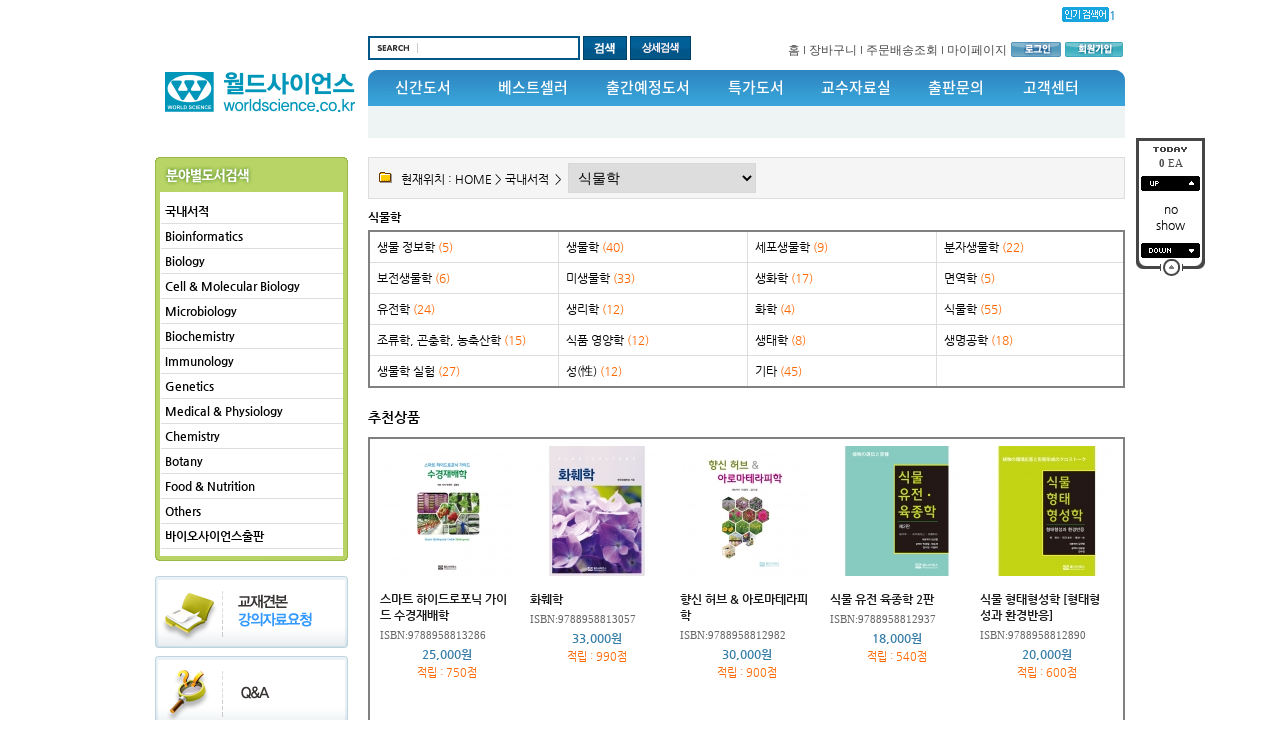

--- FILE ---
content_type: text/html; charset=euc-kr
request_url: https://www.worldscience.co.kr/mall/m_mall_list.php?ps_ctid=01080000
body_size: 12964
content:
<!DOCTYPE HTML PUBLIC "-//W3C//DTD HTML 4.01 Transitional//EN" "http://www.w3.org/TR/html4/loose.dtd">
<html>
<head>
<title>(주)월드사이언스</title>
	<meta http-equiv="Content-Type" content="text/html; charset=euc-kr">
	<META HTTP-EQUIV="imagetoolbar" CONTENT="no">
	<link rel="StyleSheet" HREF="css/button_basic.css" type="text/css">
	<link rel="StyleSheet" HREF="skin/bio/css/morning.css" type="text/css">  
	<link rel="StyleSheet" HREF="skin/bio/css/orbit.css" type="text/css">

	<script language="javascript" src="js/jquery-1.7.2.min.js"></script>
	<script language="javascript" src="js/jquery.orbit.js"></script>

	<script type="text/javascript" src="./cheditor/cheditor.js"></script>
	<script type="text/javascript" src="js/hd_libc.js"></script>
	<script type="text/javascript" src="js/hd_min.js"></script>
	<script type="text/javascript" src="js/hd_objc.js"></script>
	<script type="text/javascript" src="js/skin_basic.js"></script>
	<script type="text/javascript" src="js/back_bg.js"></script>
	<script type="text/javascript" src="js/todaygoods.js"></script>
  <script language="javascript" src="skin/bio/template.js"></script>
  <script language="javascript" src="skin/bio/url.js"></script>

	<script language="javascript" src="js/carouFredSel/jquery.carouFredSel-6.2.1-packed.js"></script>
	<script type="text/javascript" language="javascript" src="js/carouFredSel/helper-plugins/jquery.touchSwipe.min.js"></script>

	<!-- start facebook meta tag -->
	<meta property="og:image" content="http://www.worldscience.co.kr/mall/"/>
	<meta name="title" content="" />
	<meta name="description" content="" />
	<link rel="image_src" href="http://www.worldscience.co.kr/mall/" />
	<!-- end facebook meta tag -->

	











































	<!---- 오버추어 ----->
	<SCRIPT language="JavaScript" type="text/javascript">
	//<!-- Overture Korea
	//var ysm_accountid  = "오버추어발급코드입력"; //1FC5C0J93LS3OLH662MVGVT638S
	//document.write("<SCR" + "IPT language='JavaScript' type='text/javascript' " 
	//+ "SRC=//" + "srv3.wa.marketingsolutions.yahoo.com" + "/script/ScriptServlet" + "?aid=" + ysm_accountid 
	//+ "></SCR" + "IPT>");
	// -->
	</SCRIPT>
	<!---- 오버추어 ----->


		<script type="text/javascript" src="http://wcs.naver.net/wcslog.js"></script>
	<script type="text/javascript">
	if(!wcs_add) var wcs_add = {};
	wcs_add["wa"] = "AccountId";
	wcs.inflow("www.worldscience.co.kr");
	</script>



<!-- start facebook meta tag -->
<meta property="og:image" content=""/>
<meta property="og:title" content="(주)월드사이언스">
<meta property="og:description" content="">
<meta property="og:url" content="http://www.worldscience.co.kr">
<meta name="description" content="">
<meta name="title" content="(주)월드사이언스" />
<link rel="image_src" href="" />
<!-- end facebook meta tag -->

</head>
<body bgcolor="#FFFFFF" text="#000000" leftmargin="0" topmargin="0" marginwidth="0" marginheight="0" >

<!--// 상단팝업 -->


<i class="fa fa-envelope"></i>





<table cellpadding="0" cellspacing="0" align="center" style="margin:0 auto;width:963px">
<tr valign=top>
<td width="963">
			  <!-- 오늘본 상품 -->
			  			  
				<div style="position:relative;margin:0 auto;width:970px">
					<div style="position:absolute; z-index:1; left:971px; top:138px;">
						<div style="position:absolute;left:10px" id="flying">

	  <table width="59" border="0" cellspacing="0" cellpadding="0" background="skin/bio/image/R_ly_box_02.gif">
		<form name="LeftGoodsListForm">
		<input type="hidden" name="f_up_no" value="0">
		<input type="hidden" name="f_down_no" value="3">
		<tr>
		  <td><img src="skin/bio/image/R_ly_box_01.gif"></td>
		</tr>
		<tr>
		  <td align=center class=thm7 style="padding-bottom:5px">
		  		  <font color="#4D4D4D"><b>0</b> EA</font>
		  		  </td>
		</tr>
		<tr>
		  <td align=center><img src="skin/bio/image/N_ly_todayview_up.gif" class="banner_right"></td>
		</tr>
		<tr>
		  <td align=center style='padding-top:10px;padding-bottom:10px'>
								no<br>
				show
						  </td>
		</tr>
		<tr>
		  <td align=center><img src="skin/bio/image/N_ly_todayview_down.gif" class="banner_left"></td>
		</tr>
		<tr>
		  <td><a href="#" onfocus='this.blur()'><img src="skin/bio/image/R_ly_box_03.gif"></a></td>
		</tr>
		</form>
	  </table>

		<style type="text/css">
		#banner_warp{overflow:hidden;position:relative;text-align:left}
		#banner_container{position:absolute;}
		.banner{width:55px;height:240px;border:0px solid #dddddd;float:left;text-align:center}
		.banner_left{cursor:pointer}
		.banner_right{cursor:pointer}
		</style>

 </div>


<script type="text/javascript">
HD.flying.add({
	id:"flying",
	space:10
});
</script>					</div>
				</div>
			  			  <!--// 오늘본 상품 -->


	<table cellpadding="0" cellspacing="0" width="100%">
	<tr>
	<td width="100%" height="157" align="center" valign="top"><div style="padding:57px 0 0 0"><a href='index.php' target='_self'><img src='./board_data/main_top_logo.gif' width='193' width='72' border='0'></a></div></td>
	<td valign="top">
		<table cellpadding="0" cellspacing="0" width="100%">
		<tr>
		<td valign="bottom">
			<table cellpadding="0" cellspacing="0" style="margin-top:20px;margin-bottom:10px" width="100%">
			<tr>
			<td>

				<table cellpadding="0" cellspacing="0">
				<form method="get" action="m_search.php" name="morning_top_search" onSubmit="javascript:return check_top_search()">
				<input type="hidden" name="ps_mode" value="search">
				<input type="hidden" name="url" value="m_mall_list.php">
				<input type="hidden" name="ps_goods_isbn_chk" value="on">
				<tr>
				<td background="skin/bio/images/main_search.gif" width="212" height="24" nowrap>
					<table cellpadding="0" cellspacing="0">
					<tr>
					<td width=50></td>
					<td><input type="text" name="ps_search" maxlength="20" style="border:none;width:152px;" autocomplete="off" id="auto_complete1"></td>
					</tr>
					</table>				
				</td>
				<td width="3"></td>
				<td><input type=image src="skin/bio/images/main_search_btn.gif" style="border:0"></td>
				<td width="3"></td>
				<td><a href="m_search_detail.php"><img src="skin/bio/images/main_search_btn2.gif"></a></td>
				</tr>
				</form>
				</table>		
			
			</td>
			</tr>
			</table>		
		</td>
		<td align="right" nowrap>
			<table cellpadding="0" cellspacing="0" height="30">
			<tr>
			<td><img src="skin/bio/images/main_nav_bottom.gif"></td>
			<td>
			<a href='m_search.php?ps_mode=search&ps_search='><font color=#3399cc><b>1</b> </font></a>&nbsp;&nbsp;						
			</td>
			</tr>
			</table>

					<table cellpadding="2" cellspacing="0" height="40">
			<tr>
			<td><a href="index.php" class="link01">홈</a></td>
			<td><img src="skin/bio/images/main_util_l.gif"></td>
			<td><a href="m_cart.php" class="link01">장바구니</a></td>
			<td><img src="skin/bio/images/main_util_l.gif"></td>
			<td><a href="m_order.php" class="link01">주문배송조회</a></td>
			<td><img src='skin/bio/images/main_util_l.gif'></td>
			<td><a href="m_mypage.php" class="link01">마이페이지</a></td>
			<td><a href="m_login.php" class="link01"><img src="skin/bio/images/main_util_login.gif"></a></td>
			<td><a href="m_member.php" class="link01"><img src="skin/bio/images/main_util_join.gif"></a></td>
			</tr>
			</table>			
				
		</td>
		</tr>
		</table>
		<table cellpadding="0" cellspacing="0">
		<tr>
		<td width="757" height="68" background="skin/bio/images/main_nav_bg.gif">
			<div id="header">
			<div class="gnb" id="menu">
			<ul class="menu">
				<li class="m01"><a href="javascript:m1()">신간도서</a>
					<div class="menu_depth">
						<ul>
							<li><a href="javascript:m1s1()">국내도서</a></li>
							<li><a href="javascript:m1s2()">외국도서</a></li>
						</ul>
					</div>
				</li>
				<li class="m02"><a href="javascript:m2()">베스트셀러</a></li>
				<li class="m03"><a href="javascript:m3()">출간예정도서</a></li>
				<li class="m04"><a href="javascript:m4()">특가도서</a></li>          
				<li class="m05"><a href="javascript:m5()">교수자료실</a>
					<div class="menu_depth">
						<ul>
							<li><a href="javascript:m5s1()">교재견본 요청</a></li>
							<li><a href="javascript:m5s2()">강의자료 요청</a></li>
							<li><a href="javascript:m5s3()">도서목록 다운로드</a></li>
						</ul>
					</div>	
				</li>
				<li class="m06"><a href="javascript:m6()">출판문의</a>
					<div class="menu_depth">
						<ul>
							<li><a href="javascript:m6s1()">저서 출판문의</a></li>
							<li><a href="javascript:m6s2()">번역서 출판문의</a></li>
						</ul>
					</div>	
				</li>
				<li class="m07"><a href="javascript:m7()">고객센터</a>
					<div class="menu_depth">
						<ul>
							<li><a href="javascript:m7s1()">공지사항</a></li>
							<li><a href="javascript:m7s2()">Q&A</a></li>
							<li><a href="javascript:m7s3()">구입문의</a></li>
							<li><a href="javascript:m7s4()">자유게시판</a></li>
						</ul>
					</div>	
				</li>
			</ul>
			</div>
			</div>		
		
		</td>
		</tr>
		</table>
	</td>
	</tr>
	</table>

    <table cellpadding="0" cellspacing="0" width="100%">
    <tr valign="top">
    <td>
		<table cellpadding="0" cellspacing="0">
		<tr>
		<td><img src="skin/bio/images/main_category_top.gif" alt=""></td>
		</tr>
		<tr>
		<td background="skin/bio/images/main_category_bg.gif" width="193" align="center">
			  
<style type="text/css">
.left_category {width:182px}
.left_category li{position:relative;z-index:1001;text-align:left;font-weight:bold}
.left_category li a{display:block;}
.left_category > li > a{border-bottom:1px solid #dddddd;padding:4px;}

.left_category > li > ul{position:absolute;left:182px;top:0;border:1px solid #dddddd;width:150px;background-color:#ffffff;z-index:100}
.left_category > li > ul > li{position:relative;z-index:10}
.left_category > li > ul > li > a{border-bottom:1px solid #dddddd;padding:7px;}
.left_category > li > ul > li > a:hover{background-color:#ffffcc}

.left_category > li > ul > li > ul{position:absolute;left:150px;top:0;border:1px solid #dddddd;width:150px;background-color:#ffffff;z-index:100}
.left_category > li > ul > li > ul > li > a{border-bottom:1px solid #dddddd;padding:7px;}
.left_category > li > ul > li > ul > li > a:hover{background-color:#ffffcc}

.left_category a{text-decoration:none}
.left_category > li > ul{display:none}
.left_category > li > ul > li > ul{display:none}
</style>

<!--- 마우스 효과 --->
<script type="text/javascript">
$(function(){
	$(".left_category li").bind("mouseenter",function(){
		$(this).css({"background-color":"#ffffcc"});
		$(this).find("> ul").show();		
	})

	$(".left_category li").bind("mouseleave",function(){
		$(this).css({"background-color":"#ffffff"});
		$(this).find("> ul").hide();		
	})
})
</script>
<!---// 마우스 효과 --->

<!--- 카테고리 출력 --->
<ul class="left_category">
			<li>
		<a href="m_mall_list.php?ps_ctid=01000000">국내서적</a>
		
		<!-- 2단계 -->
										<ul>			<li>
				<a href="m_mall_list.php?ps_ctid=01050000">생물 정보학</a>

				<!-- 3단계 -->
																																																																																																																																																																																																																																																																																																																																																																																																												<!--// 3단계 -->

			</li>
												<li>
				<a href="m_mall_list.php?ps_ctid=01010000">생물학</a>

				<!-- 3단계 -->
																																																																																																																																																																																																																																																																																																																																																																																																												<!--// 3단계 -->

			</li>
												<li>
				<a href="m_mall_list.php?ps_ctid=01180000">세포생물학</a>

				<!-- 3단계 -->
																																																																																																																																																																																																																																																																																																																																																																																																												<!--// 3단계 -->

			</li>
												<li>
				<a href="m_mall_list.php?ps_ctid=01090000">분자생물학</a>

				<!-- 3단계 -->
																																																																																																																																																																																																																																																																																																																																																																																																												<!--// 3단계 -->

			</li>
												<li>
				<a href="m_mall_list.php?ps_ctid=01150000">보전생물학</a>

				<!-- 3단계 -->
																																																																																																																																																																																																																																																																																																																																																																																																												<!--// 3단계 -->

			</li>
												<li>
				<a href="m_mall_list.php?ps_ctid=01040000">미생물학</a>

				<!-- 3단계 -->
																																																																																																																																																																																																																																																																																																																																																																																																												<!--// 3단계 -->

			</li>
												<li>
				<a href="m_mall_list.php?ps_ctid=01140000">생화학</a>

				<!-- 3단계 -->
																																																																																																																																																																																																																																																																																																																																																																																																												<!--// 3단계 -->

			</li>
												<li>
				<a href="m_mall_list.php?ps_ctid=01070000">면역학</a>

				<!-- 3단계 -->
																																																																																																																																																																																																																																																																																																																																																																																																												<!--// 3단계 -->

			</li>
												<li>
				<a href="m_mall_list.php?ps_ctid=01060000">유전학</a>

				<!-- 3단계 -->
																																																																																																																																																																																																																																																																																																																																																																																																												<!--// 3단계 -->

			</li>
												<li>
				<a href="m_mall_list.php?ps_ctid=01030000">생리학</a>

				<!-- 3단계 -->
																																																																																																																																																																																																																																																																																																																																																																																																												<!--// 3단계 -->

			</li>
												<li>
				<a href="m_mall_list.php?ps_ctid=01190000">화학</a>

				<!-- 3단계 -->
																																																																																																																																																																																																																																																																																																																																																																																																												<!--// 3단계 -->

			</li>
												<li>
				<a href="m_mall_list.php?ps_ctid=01080000">식물학</a>

				<!-- 3단계 -->
																																																																																																																																																																																																																																																																																																																																																																																																												<!--// 3단계 -->

			</li>
												<li>
				<a href="m_mall_list.php?ps_ctid=01200000">조류학, 곤충학, 농축산학</a>

				<!-- 3단계 -->
																																																																																																																																																																																																																																																																																																																																																																																																												<!--// 3단계 -->

			</li>
												<li>
				<a href="m_mall_list.php?ps_ctid=01020000">식품 영양학</a>

				<!-- 3단계 -->
																																																																																																																																																																																																																																																																																																																																																																																																												<!--// 3단계 -->

			</li>
												<li>
				<a href="m_mall_list.php?ps_ctid=01100000">생태학</a>

				<!-- 3단계 -->
																																																																																																																																																																																																																																																																																																																																																																																																												<!--// 3단계 -->

			</li>
												<li>
				<a href="m_mall_list.php?ps_ctid=01110000">생명공학</a>

				<!-- 3단계 -->
																																																																																																																																																																																																																																																																																																																																																																																																												<!--// 3단계 -->

			</li>
												<li>
				<a href="m_mall_list.php?ps_ctid=01160000">생물학 실험</a>

				<!-- 3단계 -->
																																																																																																																																																																																																																																																																																																																																																																																																												<!--// 3단계 -->

			</li>
												<li>
				<a href="m_mall_list.php?ps_ctid=01170000">성(性)</a>

				<!-- 3단계 -->
																																																																																																																																																																																																																																																																																																																																																																																																												<!--// 3단계 -->

			</li>
												<li>
				<a href="m_mall_list.php?ps_ctid=01120000">기타</a>

				<!-- 3단계 -->
																																																																																																																																																																																																																																																																																																																																																																																																												<!--// 3단계 -->

			</li>
																																																																																																																							</ul>		<!--// 2단계 -->

	</li>
																																										<li>
		<a href="m_mall_list.php?ps_ctid=33000000">Bioinformatics</a>
		
		<!-- 2단계 -->
																																																																																																																																																																																																						<!--// 2단계 -->

	</li>
				<li>
		<a href="m_mall_list.php?ps_ctid=02000000">Biology</a>
		
		<!-- 2단계 -->
																																																																																														<ul>			<li>
				<a href="m_mall_list.php?ps_ctid=02150000">General Biology</a>

				<!-- 3단계 -->
																																																																																																																																																																																																																																																																																																																																																																																																												<!--// 3단계 -->

			</li>
												<li>
				<a href="m_mall_list.php?ps_ctid=02170000">Human Biology</a>

				<!-- 3단계 -->
																																																																																																																																																																																																																																																																																																																																																																																																												<!--// 3단계 -->

			</li>
												<li>
				<a href="m_mall_list.php?ps_ctid=02220000">Evolution</a>

				<!-- 3단계 -->
																																																																																																																																																																																																																																																																																																																																																																																																												<!--// 3단계 -->

			</li>
																																																																																																			</ul>		<!--// 2단계 -->

	</li>
										<li>
		<a href="m_mall_list.php?ps_ctid=32000000">Cell & Molecular Biology</a>
		
		<!-- 2단계 -->
																																																																																																																																																																																																						<!--// 2단계 -->

	</li>
				<li>
		<a href="m_mall_list.php?ps_ctid=29000000">Microbiology</a>
		
		<!-- 2단계 -->
																																																																																																																		<ul>			<li>
				<a href="m_mall_list.php?ps_ctid=29010000">Microbiology</a>

				<!-- 3단계 -->
																																																																																																																																																																																																																																																																																																																																																																																																												<!--// 3단계 -->

			</li>
																																																																																							</ul>		<!--// 2단계 -->

	</li>
						<li>
		<a href="m_mall_list.php?ps_ctid=31000000">Biochemistry</a>
		
		<!-- 2단계 -->
																																																																																																																																																																																																						<!--// 2단계 -->

	</li>
				<li>
		<a href="m_mall_list.php?ps_ctid=34000000">Immunology</a>
		
		<!-- 2단계 -->
																																																																																																																																																																																																						<!--// 2단계 -->

	</li>
				<li>
		<a href="m_mall_list.php?ps_ctid=30000000">Genetics</a>
		
		<!-- 2단계 -->
																																																																																																																																																																																																						<!--// 2단계 -->

	</li>
				<li>
		<a href="m_mall_list.php?ps_ctid=07000000">Medical & Physiology</a>
		
		<!-- 2단계 -->
																																																																																																																																						<ul>			<li>
				<a href="m_mall_list.php?ps_ctid=07020000">Human Physiology</a>

				<!-- 3단계 -->
																																																																																																																																																																																																																																																																																																																																																																																																												<!--// 3단계 -->

			</li>
												<li>
				<a href="m_mall_list.php?ps_ctid=07030000">Endocrinology</a>

				<!-- 3단계 -->
																																																																																																																																																																																																																																																																																																																																																																																																												<!--// 3단계 -->

			</li>
												<li>
				<a href="m_mall_list.php?ps_ctid=07050000">Animal Physiology</a>

				<!-- 3단계 -->
																																																																																																																																																																																																																																																																																																																																																																																																												<!--// 3단계 -->

			</li>
												<li>
				<a href="m_mall_list.php?ps_ctid=07070000">Anatomy</a>

				<!-- 3단계 -->
																																																																																																																																																																																																																																																																																																																																																																																																												<!--// 3단계 -->

			</li>
												<li>
				<a href="m_mall_list.php?ps_ctid=07080000">Plant Physiology</a>

				<!-- 3단계 -->
																																																																																																																																																																																																																																																																																																																																																																																																												<!--// 3단계 -->

			</li>
																																																			</ul>		<!--// 2단계 -->

	</li>
														<li>
		<a href="m_mall_list.php?ps_ctid=05000000">Chemistry</a>
		
		<!-- 2단계 -->
																																																																																																																																																																																																						<!--// 2단계 -->

	</li>
				<li>
		<a href="m_mall_list.php?ps_ctid=09000000">Botany</a>
		
		<!-- 2단계 -->
																																																																																																																																																																																																						<!--// 2단계 -->

	</li>
				<li>
		<a href="m_mall_list.php?ps_ctid=03000000">Food & Nutrition</a>
		
		<!-- 2단계 -->
																																																																																																																																																																																																						<!--// 2단계 -->

	</li>
				<li>
		<a href="m_mall_list.php?ps_ctid=26000000">Others</a>
		
		<!-- 2단계 -->
																																																																																																																																																																																																						<!--// 2단계 -->

	</li>
														<li>
		<a href="http://www.biobooks.co.kr">바이오사이언스출판</a>
		
		<!-- 2단계 -->
																																																																																																																																																																																																						<!--// 2단계 -->

	</li>
					</ul>
<!---// 카테고리 출력 --->
		</td>
		</tr>
		<tr>
		<td><img src="skin/bio/images/main_category_bottom.gif" width="193" height="12" alt=""></td>
		</tr>
		</table>  


		  <!------ 고객센터 시작 -------->
		

		  <!------ 마이페이지 시작 -------->
		
		<table cellpadding="0" cellspacing="0">
		<tr>
		<td height="15"></td>
		</tr>
		<tr>
		<td><a href="javascript:m5()"><img src="skin/bio/images/main_left_banner01.gif" width="193" height="72" alt=""></a></td>
		</tr>
		<tr>
		<td height="8"></td>
		</tr>
		<tr>
		<td><a href="javascript:m7s2()"><img src="skin/bio/images/main_left_banner02.gif" width="193" height="72" alt=""></a></td>
		</tr>
		<tr>
		<td height="8"></td>
		</tr>
		<tr>
		<td><a href="javascript:m6()"><img src="skin/bio/images/main_left_banner03.gif" width="193" height="72" alt=""></a></td>
		</tr>
		<tr>
		<td height="8"></td>
		</tr>
		<tr>
		<td><a href="m_board.php?ps_db=table"><img src="skin/bio/images/main_left_banner04.gif" width="193" height="72" alt=""></a></td>
		</tr>
		<tr>
		<td height="8"></td>
		</tr>
		<tr>
		<td><a href="javascript:m5s3()"><img src="skin/bio/images/main_left_banner05.gif" width="193" height="72" alt=""></a></td>
		</tr>
		<tr>
		<td height="20"></td>
		</tr>
		<tr>
		<td><img src="skin/bio/images/main_left_quick.gif" width="193" height="191" alt="" usemap="#quick2"></td>
		</tr>
		<tr>
		<td height="20"></td>
		</tr>
		</table>
<map name="quick2">
<area alt="" coords="2,27,95,80" href="m_member_point.php">
<area alt="" coords="98,27,193,81" href="m_board.php?ps_db=faq">
<area alt="" coords="2,82,95,135" href="m_order.php">
<area alt="" coords="99,82,192,136" href="m_page.php?ps_pname=page_use">
<area alt="" coords="2,139,94,190" href="m_mypage.php">
<area alt="" coords="99,138,193,190" href="http://pgweb.uplus.co.kr:8080/pg/wmp/Home2014/customer/SettlementSearchr.jsp" target="_blank">
</map>

    </td>
	<td width="13"></td>
    <td width="757">






<!-- 현재위치표시 -->

			<div style='background-color:#F5F5F5;border:1px solid #dddddd;padding:5px 5px 5px 10px;text-align:left'>
				<img src='./admin/img/icon_folder01.gif'>&nbsp;&nbsp;&nbsp;현재위치 : <a href="index.php" class=category_m>HOME</a> > <a href='m_mall_list.php?ps_ctid=01000000'>국내서적</a>&nbsp;&nbsp;>&nbsp;&nbsp;<select onchange="navi_link(this.value)"><option value='m_mall_list.php?ps_ctid=01080000' selected>식물학</option><option value=''>-----------</option><option value='m_mall_list.php?ps_ctid=01050000' >생물 정보학</option><option value='m_mall_list.php?ps_ctid=01010000' >생물학</option><option value='m_mall_list.php?ps_ctid=01180000' >세포생물학</option><option value='m_mall_list.php?ps_ctid=01090000' >분자생물학</option><option value='m_mall_list.php?ps_ctid=01150000' >보전생물학</option><option value='m_mall_list.php?ps_ctid=01040000' >미생물학</option><option value='m_mall_list.php?ps_ctid=01140000' >생화학</option><option value='m_mall_list.php?ps_ctid=01070000' >면역학</option><option value='m_mall_list.php?ps_ctid=01060000' >유전학</option><option value='m_mall_list.php?ps_ctid=01030000' >생리학</option><option value='m_mall_list.php?ps_ctid=01190000' >화학</option><option value='m_mall_list.php?ps_ctid=01080000' style='font-weight:bolder;color:red'>식물학</option><option value='m_mall_list.php?ps_ctid=01200000' >조류학, 곤충학, 농축산학</option><option value='m_mall_list.php?ps_ctid=01020000' >식품 영양학</option><option value='m_mall_list.php?ps_ctid=01100000' >생태학</option><option value='m_mall_list.php?ps_ctid=01110000' >생명공학</option><option value='m_mall_list.php?ps_ctid=01160000' >생물학 실험</option><option value='m_mall_list.php?ps_ctid=01170000' >성(性)</option><option value='m_mall_list.php?ps_ctid=01120000' >기타</option></select>
			</div>
			


<!-- 카테고리 -->
<div style='padding:10px 0 5px 0'><a href="m_mall_list.php?ps_ctid=01080000&ps_brand=" style='font-weight:bolder'>식물학</a></div>
<table border="0" cellpadding="0" cellspacing="0" width="100%" align="center" style="border-collapse:collapse;border-style:none;border:2px solid #808080">
<tr><td width='25%' style='border:1px solid #dddddd;'>	 <a href="m_mall_list.php?ps_ctid=01050000" class='bt_category_top'>생물 정보학 <span style='color:#ff6600'>(5)</span></a>
</td><td width='25%' style='border:1px solid #dddddd;'>	 <a href="m_mall_list.php?ps_ctid=01010000" class='bt_category_top'>생물학 <span style='color:#ff6600'>(40)</span></a>
</td><td width='25%' style='border:1px solid #dddddd;'>	 <a href="m_mall_list.php?ps_ctid=01180000" class='bt_category_top'>세포생물학 <span style='color:#ff6600'>(9)</span></a>
</td><td width='25%' style='border:1px solid #dddddd;'>	 <a href="m_mall_list.php?ps_ctid=01090000" class='bt_category_top'>분자생물학 <span style='color:#ff6600'>(22)</span></a>
</td></tr><tr><td width='25%' style='border:1px solid #dddddd;'>	 <a href="m_mall_list.php?ps_ctid=01150000" class='bt_category_top'>보전생물학 <span style='color:#ff6600'>(6)</span></a>
</td><td width='25%' style='border:1px solid #dddddd;'>	 <a href="m_mall_list.php?ps_ctid=01040000" class='bt_category_top'>미생물학 <span style='color:#ff6600'>(33)</span></a>
</td><td width='25%' style='border:1px solid #dddddd;'>	 <a href="m_mall_list.php?ps_ctid=01140000" class='bt_category_top'>생화학 <span style='color:#ff6600'>(17)</span></a>
</td><td width='25%' style='border:1px solid #dddddd;'>	 <a href="m_mall_list.php?ps_ctid=01070000" class='bt_category_top'>면역학 <span style='color:#ff6600'>(5)</span></a>
</td></tr><tr><td width='25%' style='border:1px solid #dddddd;'>	 <a href="m_mall_list.php?ps_ctid=01060000" class='bt_category_top'>유전학 <span style='color:#ff6600'>(24)</span></a>
</td><td width='25%' style='border:1px solid #dddddd;'>	 <a href="m_mall_list.php?ps_ctid=01030000" class='bt_category_top'>생리학 <span style='color:#ff6600'>(12)</span></a>
</td><td width='25%' style='border:1px solid #dddddd;'>	 <a href="m_mall_list.php?ps_ctid=01190000" class='bt_category_top'>화학 <span style='color:#ff6600'>(4)</span></a>
</td><td width='25%' style='border:1px solid #dddddd;'>	 <a href="m_mall_list.php?ps_ctid=01080000" class='bt_category_top'>식물학 <span style='color:#ff6600'>(55)</span></a>
</td></tr><tr><td width='25%' style='border:1px solid #dddddd;'>	 <a href="m_mall_list.php?ps_ctid=01200000" class='bt_category_top'>조류학, 곤충학, 농축산학 <span style='color:#ff6600'>(15)</span></a>
</td><td width='25%' style='border:1px solid #dddddd;'>	 <a href="m_mall_list.php?ps_ctid=01020000" class='bt_category_top'>식품 영양학 <span style='color:#ff6600'>(12)</span></a>
</td><td width='25%' style='border:1px solid #dddddd;'>	 <a href="m_mall_list.php?ps_ctid=01100000" class='bt_category_top'>생태학 <span style='color:#ff6600'>(8)</span></a>
</td><td width='25%' style='border:1px solid #dddddd;'>	 <a href="m_mall_list.php?ps_ctid=01110000" class='bt_category_top'>생명공학 <span style='color:#ff6600'>(18)</span></a>
</td></tr><tr><td width='25%' style='border:1px solid #dddddd;'>	 <a href="m_mall_list.php?ps_ctid=01160000" class='bt_category_top'>생물학 실험 <span style='color:#ff6600'>(27)</span></a>
</td><td width='25%' style='border:1px solid #dddddd;'>	 <a href="m_mall_list.php?ps_ctid=01170000" class='bt_category_top'>성(性) <span style='color:#ff6600'>(12)</span></a>
</td><td width='25%' style='border:1px solid #dddddd;'>	 <a href="m_mall_list.php?ps_ctid=01120000" class='bt_category_top'>기타 <span style='color:#ff6600'>(45)</span></a>
</td><td width='25%' style='border:1px solid #dddddd'>&nbsp;</td></tr></table>
<!--// 카테고리 -->




<!-- 브랜드카테고리 
<!--// 브랜드카테고리 -->



<!-- 카테고리 추천상품 -->
<div style="font-size:14px;font-weight:bold;padding:20px 0 0 0">추천상품</div>
<table width="100%" border="0" cellspacing="3" cellpadding="0" align="center" style='margin-bottom:10px;margin-top:10px;border:2px solid #808080'>
<tr><td width='20%' bgcolor='#FFFFFF' align='center' valign='top' style='padding:2px'>	  <table border="0" cellspacing="0" cellpadding="0" width="130">
		<tr> 
		  <td style='padding-bottom:20px'>

					<!-- 상품이미지 -->
					<div style="margin:0 0 5px 0;padding:2px"><a href="m_mall_detail.php?ps_ctid=01080000&ps_goid=942"><img src='./shop_image/202511/1__%BC%F6%B0%E6%C0%E7%B9%E8%C7%D0___%BE%D5_%C7%A5%C1%F6_1763001691.jpg' border="0" width="130" height="130" onerror="if(this.try_cnt) return; this.try_cnt='1'; this.src='./image/no_image_130.gif'"></a></div>
					<!--// 상품이미지 -->
<!--
										<table border="0" cellspacing="0" cellpadding="0" style='margin:0 auto'>
					  <tr>
						<td><a href="#none" class="bts fontsize12 white" style='padding:3px 15px 3px 15px' onclick="Zzim('942','write_zzim2')">스크랩</a></td>
						<td style='padding-left:3px'><a href="#none" class="bts fontsize12 white" style='padding:3px 15px 3px 15px' onclick="Zzim('942','write')">찜하기</a></td>
					  </tr>
					</table>
					-->
					
					<!-- 상품명,간략설명,가격,적립금,아이콘 -->
					<div class="goods_name_" style='width:130px;'>
						스마트 하이드로포닉 가이드 수경재배학					</div>
<!--
										-->
						<div style='color:#666666;padding-top:5px;font-size:11px;font-family:돋움'>
						<!--
						  월드사이언스<br>
						  저자:박권우 김영식 외<br>
							-->
							ISBN:9788958813286					
					<div class="price_">
						25,000원					</div>

										<div class="point_">
						적립 : 750점					</div>
										

					<div style="padding-top:4px;text-align:center;">
																																																																							</div>
					<!--// 상품명,간략설명,가격,적립금,아이콘 -->

					<div style='height:20px'></div>

		  </td>
		</tr>
	  </table></td><td width='20%' bgcolor='#FFFFFF' align='center' valign='top' style='padding:2px'>	  <table border="0" cellspacing="0" cellpadding="0" width="130">
		<tr> 
		  <td style='padding-bottom:20px'>

					<!-- 상품이미지 -->
					<div style="margin:0 0 5px 0;padding:2px"><a href="m_mall_detail.php?ps_ctid=01080000&ps_goid=898"><img src='./shop_image/202109/1__1630890738.jpg' border="0" width="130" height="130" onerror="if(this.try_cnt) return; this.try_cnt='1'; this.src='./image/no_image_130.gif'"></a></div>
					<!--// 상품이미지 -->
<!--
										<table border="0" cellspacing="0" cellpadding="0" style='margin:0 auto'>
					  <tr>
						<td><a href="#none" class="bts fontsize12 white" style='padding:3px 15px 3px 15px' onclick="Zzim('898','write_zzim2')">스크랩</a></td>
						<td style='padding-left:3px'><a href="#none" class="bts fontsize12 white" style='padding:3px 15px 3px 15px' onclick="Zzim('898','write')">찜하기</a></td>
					  </tr>
					</table>
					-->
					
					<!-- 상품명,간략설명,가격,적립금,아이콘 -->
					<div class="goods_name_" style='width:130px;'>
						화훼학					</div>
<!--
										-->
						<div style='color:#666666;padding-top:5px;font-size:11px;font-family:돋움'>
						<!--
						  월드사이언스<br>
						  저자:한국화훼학회<br>
							-->
							ISBN:9788958813057					
					<div class="price_">
						33,000원					</div>

										<div class="point_">
						적립 : 990점					</div>
										

					<div style="padding-top:4px;text-align:center;">
																																																																							</div>
					<!--// 상품명,간략설명,가격,적립금,아이콘 -->

					<div style='height:20px'></div>

		  </td>
		</tr>
	  </table></td><td width='20%' bgcolor='#FFFFFF' align='center' valign='top' style='padding:2px'>	  <table border="0" cellspacing="0" cellpadding="0" width="130">
		<tr> 
		  <td style='padding-bottom:20px'>

					<!-- 상품이미지 -->
					<div style="margin:0 0 5px 0;padding:2px"><a href="m_mall_detail.php?ps_ctid=01080000&ps_goid=891"><img src='./shop_image/202101/1__%BE%C6%B7%CE%B8%B6%C5%D7%B6%F3%C7%C7%C7%D0_%C7%A5%C1%F6_1610938681.jpg' border="0" width="130" height="130" onerror="if(this.try_cnt) return; this.try_cnt='1'; this.src='./image/no_image_130.gif'"></a></div>
					<!--// 상품이미지 -->
<!--
										<table border="0" cellspacing="0" cellpadding="0" style='margin:0 auto'>
					  <tr>
						<td><a href="#none" class="bts fontsize12 white" style='padding:3px 15px 3px 15px' onclick="Zzim('891','write_zzim2')">스크랩</a></td>
						<td style='padding-left:3px'><a href="#none" class="bts fontsize12 white" style='padding:3px 15px 3px 15px' onclick="Zzim('891','write')">찜하기</a></td>
					  </tr>
					</table>
					-->
					
					<!-- 상품명,간략설명,가격,적립금,아이콘 -->
					<div class="goods_name_" style='width:130px;'>
						향신 허브 & 아로마테라피학					</div>
<!--
										-->
						<div style='color:#666666;padding-top:5px;font-size:11px;font-family:돋움'>
						<!--
						  월드사이언스<br>
						  저자:박권우, 김수경<br>
							-->
							ISBN:9788958812982					
					<div class="price_">
						30,000원					</div>

										<div class="point_">
						적립 : 900점					</div>
										

					<div style="padding-top:4px;text-align:center;">
																																																																							</div>
					<!--// 상품명,간략설명,가격,적립금,아이콘 -->

					<div style='height:20px'></div>

		  </td>
		</tr>
	  </table></td><td width='20%' bgcolor='#FFFFFF' align='center' valign='top' style='padding:2px'>	  <table border="0" cellspacing="0" cellpadding="0" width="130">
		<tr> 
		  <td style='padding-bottom:20px'>

					<!-- 상품이미지 -->
					<div style="margin:0 0 5px 0;padding:2px"><a href="m_mall_detail.php?ps_ctid=01080000&ps_goid=882"><img src='./shop_image/202002/1__%C0%AF%C0%FC_%C0%B0%C1%BE%C7%D0_%C7%A5%C1%F6_%C8%A8%C6%E4%C0%CC%C1%F6%BF%EB_1582249421.jpg' border="0" width="130" height="130" onerror="if(this.try_cnt) return; this.try_cnt='1'; this.src='./image/no_image_130.gif'"></a></div>
					<!--// 상품이미지 -->
<!--
										<table border="0" cellspacing="0" cellpadding="0" style='margin:0 auto'>
					  <tr>
						<td><a href="#none" class="bts fontsize12 white" style='padding:3px 15px 3px 15px' onclick="Zzim('882','write_zzim2')">스크랩</a></td>
						<td style='padding-left:3px'><a href="#none" class="bts fontsize12 white" style='padding:3px 15px 3px 15px' onclick="Zzim('882','write')">찜하기</a></td>
					  </tr>
					</table>
					-->
					
					<!-- 상품명,간략설명,가격,적립금,아이콘 -->
					<div class="goods_name_" style='width:130px;'>
						식물 유전 육종학 2판					</div>
<!--
										-->
						<div style='color:#666666;padding-top:5px;font-size:11px;font-family:돋움'>
						<!--
						  월드사이언스<br>
						  저자:김선형 외<br>
							-->
							ISBN:9788958812937					
					<div class="price_">
						18,000원					</div>

										<div class="point_">
						적립 : 540점					</div>
										

					<div style="padding-top:4px;text-align:center;">
																																																																							</div>
					<!--// 상품명,간략설명,가격,적립금,아이콘 -->

					<div style='height:20px'></div>

		  </td>
		</tr>
	  </table></td><td width='20%' bgcolor='#FFFFFF' align='center' valign='top' style='padding:2px'>	  <table border="0" cellspacing="0" cellpadding="0" width="130">
		<tr> 
		  <td style='padding-bottom:20px'>

					<!-- 상품이미지 -->
					<div style="margin:0 0 5px 0;padding:2px"><a href="m_mall_detail.php?ps_ctid=01080000&ps_goid=874"><img src='./shop_image/201910/1__%C7%FC%C5%C2%C7%FC%BC%BA%C7%D0_%C7%A5%C1%F6_%C8%A8%C6%E4%C0%CC%C1%F6%BF%EB_1572324029.jpg' border="0" width="130" height="130" onerror="if(this.try_cnt) return; this.try_cnt='1'; this.src='./image/no_image_130.gif'"></a></div>
					<!--// 상품이미지 -->
<!--
										<table border="0" cellspacing="0" cellpadding="0" style='margin:0 auto'>
					  <tr>
						<td><a href="#none" class="bts fontsize12 white" style='padding:3px 15px 3px 15px' onclick="Zzim('874','write_zzim2')">스크랩</a></td>
						<td style='padding-left:3px'><a href="#none" class="bts fontsize12 white" style='padding:3px 15px 3px 15px' onclick="Zzim('874','write')">찜하기</a></td>
					  </tr>
					</table>
					-->
					
					<!-- 상품명,간략설명,가격,적립금,아이콘 -->
					<div class="goods_name_" style='width:130px;'>
						식물 형태형성학 [형태형성과 환경반응]					</div>
<!--
										-->
						<div style='color:#666666;padding-top:5px;font-size:11px;font-family:돋움'>
						<!--
						  Maruzen Publishing<br>
						  저자:김선형. 김승일. 김수정 공역<br>
							-->
							ISBN:9788958812890					
					<div class="price_">
						20,000원					</div>

										<div class="point_">
						적립 : 600점					</div>
										

					<div style="padding-top:4px;text-align:center;">
																																																																							</div>
					<!--// 상품명,간략설명,가격,적립금,아이콘 -->

					<div style='height:20px'></div>

		  </td>
		</tr>
	  </table></td></tr></table>
<!--// 카테고리 추천상품 -->




<!-- 카테고리내 재검색,정렬방법선택 -->
<div style='padding-bottom:5px;border-bottom:1px solid #dddddd;margin-bottom:15px;margin-top:10px'>
	<table width="100%" border="0" cellspacing="0" cellpadding="0" align="center">
	  <tr>
		<td>
			<a href="/mall/m_mall_list.php?ps_ctid=01080000&ps_line=new" class="bts fontsize11 white" >신제품</a>
			<a href="/mall/m_mall_list.php?ps_ctid=01080000&ps_line=high" class="bts fontsize11 white" >높은가격</a>
			<a href="/mall/m_mall_list.php?ps_ctid=01080000&ps_line=low" class="bts fontsize11 white" >낮은가격</a>
			<a href="/mall/m_mall_list.php?ps_ctid=01080000&ps_line=name" class="bts fontsize11 white" >이름순</a>
			<a href="/mall/m_mall_list.php?ps_ctid=01080000&ps_line=code" class="bts fontsize11 white" >모델별</a> 
			<span style='padding-left:10px'>총 <b>55</b>개의 상품이 있습니다.</span>
		</td>
		<td align=right>
				 <form name="goods" method="get" action="/mall/m_mall_list.php?ps_ctid=01080000">
				 <input type="hidden" name="ps_page" value="1">
				 <input type="hidden" name="ps_ctid" value="01080000">
					  <table border="0" cellspacing="0" cellpadding="0">
						<tr>
						  <td><input type="text" name="ps_search" value="" class="input_"></td>
						  <td style="padding-left:3px"><a href="#none" class="bts fontsize13 black" onclick="document.goods.submit()" style='padding:6px'>검색</a></td>
						</tr>
					  </table>
				 </form>
		</td>
	  </tr>
	</table>
</div>
<!--// 카테고리내 재검색,정렬방법선택 -->




<!-- 상품출력 -->
<table width="100%" border="0" cellspacing="0" cellpadding="4" align="center">
<tr><td width='20%' bgcolor='#FFFFFF' align='center' valign='top'>	  <table border="0" cellspacing="0" cellpadding="0" width="130">
		<tr> 
		  <td style='padding-bottom:20px'>

					<!-- 상품이미지 -->
					<div style="margin:0 0 5px 0;padding:2px"><a href="m_mall_detail.php?ps_ctid=01080000&ps_goid=943"><img src='./shop_image/202511/1__%B0%AD%C0%C7%B3%EB%C6%AE_1763453780.jpg' border="0" width="130" height="130" onerror="if(this.try_cnt) return; this.try_cnt='1'; this.src='./image/no_image_130.gif'"></a></div>
					<!--// 상품이미지 -->
<!--
										<table border="0" cellspacing="0" cellpadding="0" style='margin:0 auto'>
					  <tr>
						<td><a href="#none" class="bts fontsize12 white" style='padding:3px 15px 3px 15px' onclick="Zzim('943','write_zzim2')">스크랩</a></td>
						<td style='padding-left:3px'><a href="#none" class="bts fontsize12 white" style='padding:3px 15px 3px 15px' onclick="Zzim('943','write')">찜하기</a></td>
					  </tr>
					</table>
					-->
					
					<!-- 상품명,간략설명,가격,적립금,아이콘 -->
					<div class="goods_name_" style='width:130px;'>
						균류학용어 강의노트					</div>
<!--
										-->
						<div style='color:#666666;padding-top:5px;font-size:11px;font-family:돋움'>
						<!--
						  월드사이언스<br>
						  저자:신현동<br>
							-->
							ISBN:9788958813293					
					<div class="price_">
						11,000원					</div>

										<div class="point_">
						적립 : 330점					</div>
										

					<div style="padding-top:4px;text-align:center;">
																																																																							</div>
					<!--// 상품명,간략설명,가격,적립금,아이콘 -->

					<div style='height:20px'></div>

		  </td>
		</tr>
	  </table></td><td width='20%' bgcolor='#FFFFFF' align='center' valign='top'>	  <table border="0" cellspacing="0" cellpadding="0" width="130">
		<tr> 
		  <td style='padding-bottom:20px'>

					<!-- 상품이미지 -->
					<div style="margin:0 0 5px 0;padding:2px"><a href="m_mall_detail.php?ps_ctid=01080000&ps_goid=942"><img src='./shop_image/202511/1__%BC%F6%B0%E6%C0%E7%B9%E8%C7%D0___%BE%D5_%C7%A5%C1%F6_1763001691.jpg' border="0" width="130" height="130" onerror="if(this.try_cnt) return; this.try_cnt='1'; this.src='./image/no_image_130.gif'"></a></div>
					<!--// 상품이미지 -->
<!--
										<table border="0" cellspacing="0" cellpadding="0" style='margin:0 auto'>
					  <tr>
						<td><a href="#none" class="bts fontsize12 white" style='padding:3px 15px 3px 15px' onclick="Zzim('942','write_zzim2')">스크랩</a></td>
						<td style='padding-left:3px'><a href="#none" class="bts fontsize12 white" style='padding:3px 15px 3px 15px' onclick="Zzim('942','write')">찜하기</a></td>
					  </tr>
					</table>
					-->
					
					<!-- 상품명,간략설명,가격,적립금,아이콘 -->
					<div class="goods_name_" style='width:130px;'>
						스마트 하이드로포닉 가이드 수경재배학					</div>
<!--
										-->
						<div style='color:#666666;padding-top:5px;font-size:11px;font-family:돋움'>
						<!--
						  월드사이언스<br>
						  저자:박권우 김영식 외<br>
							-->
							ISBN:9788958813286					
					<div class="price_">
						25,000원					</div>

										<div class="point_">
						적립 : 750점					</div>
										

					<div style="padding-top:4px;text-align:center;">
																																																																							</div>
					<!--// 상품명,간략설명,가격,적립금,아이콘 -->

					<div style='height:20px'></div>

		  </td>
		</tr>
	  </table></td><td width='20%' bgcolor='#FFFFFF' align='center' valign='top'>	  <table border="0" cellspacing="0" cellpadding="0" width="130">
		<tr> 
		  <td style='padding-bottom:20px'>

					<!-- 상품이미지 -->
					<div style="margin:0 0 5px 0;padding:2px"><a href="m_mall_detail.php?ps_ctid=01080000&ps_goid=939"><img src='./shop_image/202502/1__%C7%E3%BA%EA_%26_%BE%C6%B7%CE%B8%B6%C5%D7%B6%F3%C7%C7%C7%D0___%C8%A8%C6%E4%C0%CC%C1%F6_1739768027.jpg' border="0" width="130" height="130" onerror="if(this.try_cnt) return; this.try_cnt='1'; this.src='./image/no_image_130.gif'"></a></div>
					<!--// 상품이미지 -->
<!--
										<table border="0" cellspacing="0" cellpadding="0" style='margin:0 auto'>
					  <tr>
						<td><a href="#none" class="bts fontsize12 white" style='padding:3px 15px 3px 15px' onclick="Zzim('939','write_zzim2')">스크랩</a></td>
						<td style='padding-left:3px'><a href="#none" class="bts fontsize12 white" style='padding:3px 15px 3px 15px' onclick="Zzim('939','write')">찜하기</a></td>
					  </tr>
					</table>
					-->
					
					<!-- 상품명,간략설명,가격,적립금,아이콘 -->
					<div class="goods_name_" style='width:130px;'>
						향신 허브 & 아로마테라피학 2판					</div>
<!--
										-->
						<div style='color:#666666;padding-top:5px;font-size:11px;font-family:돋움'>
						<!--
						  월드사이언스<br>
						  저자:박권우 김수경 외<br>
							-->
							ISBN:9788958813248					
					<div class="price_">
						30,000원					</div>

										<div class="point_">
						적립 : 900점					</div>
										

					<div style="padding-top:4px;text-align:center;">
																																																																							</div>
					<!--// 상품명,간략설명,가격,적립금,아이콘 -->

					<div style='height:20px'></div>

		  </td>
		</tr>
	  </table></td><td width='20%' bgcolor='#FFFFFF' align='center' valign='top'>	  <table border="0" cellspacing="0" cellpadding="0" width="130">
		<tr> 
		  <td style='padding-bottom:20px'>

					<!-- 상품이미지 -->
					<div style="margin:0 0 5px 0;padding:2px"><a href="m_mall_detail.php?ps_ctid=01080000&ps_goid=914"><img src='./shop_image/202112/1__3%C6%C7_1639975148.jpg' border="0" width="130" height="130" onerror="if(this.try_cnt) return; this.try_cnt='1'; this.src='./image/no_image_130.gif'"></a></div>
					<!--// 상품이미지 -->
<!--
										<table border="0" cellspacing="0" cellpadding="0" style='margin:0 auto'>
					  <tr>
						<td><a href="#none" class="bts fontsize12 white" style='padding:3px 15px 3px 15px' onclick="Zzim('914','write_zzim2')">스크랩</a></td>
						<td style='padding-left:3px'><a href="#none" class="bts fontsize12 white" style='padding:3px 15px 3px 15px' onclick="Zzim('914','write')">찜하기</a></td>
					  </tr>
					</table>
					-->
					
					<!-- 상품명,간략설명,가격,적립금,아이콘 -->
					<div class="goods_name_" style='width:130px;'>
						식물계통학 3판					</div>
<!--
										-->
						<div style='color:#666666;padding-top:5px;font-size:11px;font-family:돋움'>
						<!--
						  Elsvier<br>
						  저자:김영동<br>
							-->
							ISBN:9788958813095					
					<div class="price_">
						40,000원					</div>

										<div class="point_">
						적립 : 1,200점					</div>
										

					<div style="padding-top:4px;text-align:center;">
																																																																							</div>
					<!--// 상품명,간략설명,가격,적립금,아이콘 -->

					<div style='height:20px'></div>

		  </td>
		</tr>
	  </table></td><td width='20%' bgcolor='#FFFFFF' align='center' valign='top'>	  <table border="0" cellspacing="0" cellpadding="0" width="130">
		<tr> 
		  <td style='padding-bottom:20px'>

					<!-- 상품이미지 -->
					<div style="margin:0 0 5px 0;padding:2px"><a href="m_mall_detail.php?ps_ctid=01080000&ps_goid=898"><img src='./shop_image/202109/1__1630890738.jpg' border="0" width="130" height="130" onerror="if(this.try_cnt) return; this.try_cnt='1'; this.src='./image/no_image_130.gif'"></a></div>
					<!--// 상품이미지 -->
<!--
										<table border="0" cellspacing="0" cellpadding="0" style='margin:0 auto'>
					  <tr>
						<td><a href="#none" class="bts fontsize12 white" style='padding:3px 15px 3px 15px' onclick="Zzim('898','write_zzim2')">스크랩</a></td>
						<td style='padding-left:3px'><a href="#none" class="bts fontsize12 white" style='padding:3px 15px 3px 15px' onclick="Zzim('898','write')">찜하기</a></td>
					  </tr>
					</table>
					-->
					
					<!-- 상품명,간략설명,가격,적립금,아이콘 -->
					<div class="goods_name_" style='width:130px;'>
						화훼학					</div>
<!--
										-->
						<div style='color:#666666;padding-top:5px;font-size:11px;font-family:돋움'>
						<!--
						  월드사이언스<br>
						  저자:한국화훼학회<br>
							-->
							ISBN:9788958813057					
					<div class="price_">
						33,000원					</div>

										<div class="point_">
						적립 : 990점					</div>
										

					<div style="padding-top:4px;text-align:center;">
																																																																							</div>
					<!--// 상품명,간략설명,가격,적립금,아이콘 -->

					<div style='height:20px'></div>

		  </td>
		</tr>
	  </table></td></tr><tr><td width='20%' bgcolor='#FFFFFF' align='center' valign='top'>	  <table border="0" cellspacing="0" cellpadding="0" width="130">
		<tr> 
		  <td style='padding-bottom:20px'>

					<!-- 상품이미지 -->
					<div style="margin:0 0 5px 0;padding:2px"><a href="m_mall_detail.php?ps_ctid=01080000&ps_goid=897"><img src='./shop_image/202105/1__%BF%B5%BE%E7%C7%D0_1620010847.jpg' border="0" width="130" height="130" onerror="if(this.try_cnt) return; this.try_cnt='1'; this.src='./image/no_image_130.gif'"></a></div>
					<!--// 상품이미지 -->
<!--
										<table border="0" cellspacing="0" cellpadding="0" style='margin:0 auto'>
					  <tr>
						<td><a href="#none" class="bts fontsize12 white" style='padding:3px 15px 3px 15px' onclick="Zzim('897','write_zzim2')">스크랩</a></td>
						<td style='padding-left:3px'><a href="#none" class="bts fontsize12 white" style='padding:3px 15px 3px 15px' onclick="Zzim('897','write')">찜하기</a></td>
					  </tr>
					</table>
					-->
					
					<!-- 상품명,간략설명,가격,적립금,아이콘 -->
					<div class="goods_name_" style='width:130px;'>
						식물 영양학					</div>
<!--
										-->
						<div style='color:#666666;padding-top:5px;font-size:11px;font-family:돋움'>
						<!--
						  월드사이언스<br>
						  저자:김선형 외 공역<br>
							-->
							ISBN:9788958813033					
					<div class="price_">
						23,000원					</div>

										<div class="point_">
						적립 : 690점					</div>
										

					<div style="padding-top:4px;text-align:center;">
																																																																							</div>
					<!--// 상품명,간략설명,가격,적립금,아이콘 -->

					<div style='height:20px'></div>

		  </td>
		</tr>
	  </table></td><td width='20%' bgcolor='#FFFFFF' align='center' valign='top'>	  <table border="0" cellspacing="0" cellpadding="0" width="130">
		<tr> 
		  <td style='padding-bottom:20px'>

					<!-- 상품이미지 -->
					<div style="margin:0 0 5px 0;padding:2px"><a href="m_mall_detail.php?ps_ctid=01080000&ps_goid=894"><img src='./shop_image/202103/1____%C8%A8%C6%E4%C0%CC%C1%F6_1614731845.jpg' border="0" width="130" height="130" onerror="if(this.try_cnt) return; this.try_cnt='1'; this.src='./image/no_image_130.gif'"></a></div>
					<!--// 상품이미지 -->
<!--
										<table border="0" cellspacing="0" cellpadding="0" style='margin:0 auto'>
					  <tr>
						<td><a href="#none" class="bts fontsize12 white" style='padding:3px 15px 3px 15px' onclick="Zzim('894','write_zzim2')">스크랩</a></td>
						<td style='padding-left:3px'><a href="#none" class="bts fontsize12 white" style='padding:3px 15px 3px 15px' onclick="Zzim('894','write')">찜하기</a></td>
					  </tr>
					</table>
					-->
					
					<!-- 상품명,간략설명,가격,적립금,아이콘 -->
					<div class="goods_name_" style='width:130px;'>
						수목환경생리학					</div>
<!--
										-->
						<div style='color:#666666;padding-top:5px;font-size:11px;font-family:돋움'>
						<!--
						  월드사이언스<br>
						  저자:우수영<br>
							-->
							ISBN:9788958812999					
					<div class="price_">
						35,000원					</div>

										<div class="point_">
						적립 : 1,050점					</div>
										

					<div style="padding-top:4px;text-align:center;">
																																																																							</div>
					<!--// 상품명,간략설명,가격,적립금,아이콘 -->

					<div style='height:20px'></div>

		  </td>
		</tr>
	  </table></td><td width='20%' bgcolor='#FFFFFF' align='center' valign='top'>	  <table border="0" cellspacing="0" cellpadding="0" width="130">
		<tr> 
		  <td style='padding-bottom:20px'>

					<!-- 상품이미지 -->
					<div style="margin:0 0 5px 0;padding:2px"><a href="m_mall_detail.php?ps_ctid=01080000&ps_goid=891"><img src='./shop_image/202101/1__%BE%C6%B7%CE%B8%B6%C5%D7%B6%F3%C7%C7%C7%D0_%C7%A5%C1%F6_1610938681.jpg' border="0" width="130" height="130" onerror="if(this.try_cnt) return; this.try_cnt='1'; this.src='./image/no_image_130.gif'"></a></div>
					<!--// 상품이미지 -->
<!--
										<table border="0" cellspacing="0" cellpadding="0" style='margin:0 auto'>
					  <tr>
						<td><a href="#none" class="bts fontsize12 white" style='padding:3px 15px 3px 15px' onclick="Zzim('891','write_zzim2')">스크랩</a></td>
						<td style='padding-left:3px'><a href="#none" class="bts fontsize12 white" style='padding:3px 15px 3px 15px' onclick="Zzim('891','write')">찜하기</a></td>
					  </tr>
					</table>
					-->
					
					<!-- 상품명,간략설명,가격,적립금,아이콘 -->
					<div class="goods_name_" style='width:130px;'>
						향신 허브 & 아로마테라피학					</div>
<!--
										-->
						<div style='color:#666666;padding-top:5px;font-size:11px;font-family:돋움'>
						<!--
						  월드사이언스<br>
						  저자:박권우, 김수경<br>
							-->
							ISBN:9788958812982					
					<div class="price_">
						30,000원					</div>

										<div class="point_">
						적립 : 900점					</div>
										

					<div style="padding-top:4px;text-align:center;">
																																																																							</div>
					<!--// 상품명,간략설명,가격,적립금,아이콘 -->

					<div style='height:20px'></div>

		  </td>
		</tr>
	  </table></td><td width='20%' bgcolor='#FFFFFF' align='center' valign='top'>	  <table border="0" cellspacing="0" cellpadding="0" width="130">
		<tr> 
		  <td style='padding-bottom:20px'>

					<!-- 상품이미지 -->
					<div style="margin:0 0 5px 0;padding:2px"><a href="m_mall_detail.php?ps_ctid=01080000&ps_goid=882"><img src='./shop_image/202002/1__%C0%AF%C0%FC_%C0%B0%C1%BE%C7%D0_%C7%A5%C1%F6_%C8%A8%C6%E4%C0%CC%C1%F6%BF%EB_1582249421.jpg' border="0" width="130" height="130" onerror="if(this.try_cnt) return; this.try_cnt='1'; this.src='./image/no_image_130.gif'"></a></div>
					<!--// 상품이미지 -->
<!--
										<table border="0" cellspacing="0" cellpadding="0" style='margin:0 auto'>
					  <tr>
						<td><a href="#none" class="bts fontsize12 white" style='padding:3px 15px 3px 15px' onclick="Zzim('882','write_zzim2')">스크랩</a></td>
						<td style='padding-left:3px'><a href="#none" class="bts fontsize12 white" style='padding:3px 15px 3px 15px' onclick="Zzim('882','write')">찜하기</a></td>
					  </tr>
					</table>
					-->
					
					<!-- 상품명,간략설명,가격,적립금,아이콘 -->
					<div class="goods_name_" style='width:130px;'>
						식물 유전 육종학 2판					</div>
<!--
										-->
						<div style='color:#666666;padding-top:5px;font-size:11px;font-family:돋움'>
						<!--
						  월드사이언스<br>
						  저자:김선형 외<br>
							-->
							ISBN:9788958812937					
					<div class="price_">
						18,000원					</div>

										<div class="point_">
						적립 : 540점					</div>
										

					<div style="padding-top:4px;text-align:center;">
																																																																							</div>
					<!--// 상품명,간략설명,가격,적립금,아이콘 -->

					<div style='height:20px'></div>

		  </td>
		</tr>
	  </table></td><td width='20%' bgcolor='#FFFFFF' align='center' valign='top'>	  <table border="0" cellspacing="0" cellpadding="0" width="130">
		<tr> 
		  <td style='padding-bottom:20px'>

					<!-- 상품이미지 -->
					<div style="margin:0 0 5px 0;padding:2px"><a href="m_mall_detail.php?ps_ctid=01080000&ps_goid=874"><img src='./shop_image/201910/1__%C7%FC%C5%C2%C7%FC%BC%BA%C7%D0_%C7%A5%C1%F6_%C8%A8%C6%E4%C0%CC%C1%F6%BF%EB_1572324029.jpg' border="0" width="130" height="130" onerror="if(this.try_cnt) return; this.try_cnt='1'; this.src='./image/no_image_130.gif'"></a></div>
					<!--// 상품이미지 -->
<!--
										<table border="0" cellspacing="0" cellpadding="0" style='margin:0 auto'>
					  <tr>
						<td><a href="#none" class="bts fontsize12 white" style='padding:3px 15px 3px 15px' onclick="Zzim('874','write_zzim2')">스크랩</a></td>
						<td style='padding-left:3px'><a href="#none" class="bts fontsize12 white" style='padding:3px 15px 3px 15px' onclick="Zzim('874','write')">찜하기</a></td>
					  </tr>
					</table>
					-->
					
					<!-- 상품명,간략설명,가격,적립금,아이콘 -->
					<div class="goods_name_" style='width:130px;'>
						식물 형태형성학 [형태형성과 환경반응]					</div>
<!--
										-->
						<div style='color:#666666;padding-top:5px;font-size:11px;font-family:돋움'>
						<!--
						  Maruzen Publishing<br>
						  저자:김선형. 김승일. 김수정 공역<br>
							-->
							ISBN:9788958812890					
					<div class="price_">
						20,000원					</div>

										<div class="point_">
						적립 : 600점					</div>
										

					<div style="padding-top:4px;text-align:center;">
																																																																							</div>
					<!--// 상품명,간략설명,가격,적립금,아이콘 -->

					<div style='height:20px'></div>

		  </td>
		</tr>
	  </table></td></tr><tr><td width='20%' bgcolor='#FFFFFF' align='center' valign='top'>	  <table border="0" cellspacing="0" cellpadding="0" width="130">
		<tr> 
		  <td style='padding-bottom:20px'>

					<!-- 상품이미지 -->
					<div style="margin:0 0 5px 0;padding:2px"><a href="m_mall_detail.php?ps_ctid=01080000&ps_goid=858"><img src='./shop_image/201902/1__%C7%A5%C1%F6_%C8%A8%C6%E4%C0%CC%C1%F6%BF%EB_1549856320.jpg' border="0" width="130" height="130" onerror="if(this.try_cnt) return; this.try_cnt='1'; this.src='./image/no_image_130.gif'"></a></div>
					<!--// 상품이미지 -->
<!--
										<table border="0" cellspacing="0" cellpadding="0" style='margin:0 auto'>
					  <tr>
						<td><a href="#none" class="bts fontsize12 white" style='padding:3px 15px 3px 15px' onclick="Zzim('858','write_zzim2')">스크랩</a></td>
						<td style='padding-left:3px'><a href="#none" class="bts fontsize12 white" style='padding:3px 15px 3px 15px' onclick="Zzim('858','write')">찜하기</a></td>
					  </tr>
					</table>
					-->
					
					<!-- 상품명,간략설명,가격,적립금,아이콘 -->
					<div class="goods_name_" style='width:130px;'>
						식물학 6판					</div>
<!--
											<div class="goods_advance_" style='width:130px;'>
							Botany: An Introduction to Plant Biology 6/E를 번역한 도서임						</div>
										-->
						<div style='color:#666666;padding-top:5px;font-size:11px;font-family:돋움'>
						<!--
						  존슨 앤 바틀렛<br>
						  저자:김영환 역<br>
							-->
							ISBN:9788958812845					
					<div class="price_">
						42,000원					</div>

										<div class="point_">
						적립 : 1,260점					</div>
										

					<div style="padding-top:4px;text-align:center;">
																																																																							</div>
					<!--// 상품명,간략설명,가격,적립금,아이콘 -->

					<div style='height:20px'></div>

		  </td>
		</tr>
	  </table></td><td width='20%' bgcolor='#FFFFFF' align='center' valign='top'>	  <table border="0" cellspacing="0" cellpadding="0" width="130">
		<tr> 
		  <td style='padding-bottom:20px'>

					<!-- 상품이미지 -->
					<div style="margin:0 0 5px 0;padding:2px"><a href="m_mall_detail.php?ps_ctid=01080000&ps_goid=840"><img src='./shop_image/201804/1__1525066766.jpg' border="0" width="130" height="130" onerror="if(this.try_cnt) return; this.try_cnt='1'; this.src='./image/no_image_130.gif'"></a></div>
					<!--// 상품이미지 -->
<!--
										<table border="0" cellspacing="0" cellpadding="0" style='margin:0 auto'>
					  <tr>
						<td><a href="#none" class="bts fontsize12 white" style='padding:3px 15px 3px 15px' onclick="Zzim('840','write_zzim2')">스크랩</a></td>
						<td style='padding-left:3px'><a href="#none" class="bts fontsize12 white" style='padding:3px 15px 3px 15px' onclick="Zzim('840','write')">찜하기</a></td>
					  </tr>
					</table>
					-->
					
					<!-- 상품명,간략설명,가격,적립금,아이콘 -->
					<div class="goods_name_" style='width:130px;'>
						서양 채소					</div>
<!--
										-->
						<div style='color:#666666;padding-top:5px;font-size:11px;font-family:돋움'>
						<!--
						  월드사이언스<br>
						  저자:박권우 <br>
							-->
							ISBN:9788958812746					
					<div class="price_">
						20,000원					</div>

										<div class="point_">
						적립 : 600점					</div>
										

					<div style="padding-top:4px;text-align:center;">
																																																																							</div>
					<!--// 상품명,간략설명,가격,적립금,아이콘 -->

					<div style='height:20px'></div>

		  </td>
		</tr>
	  </table></td><td width='20%' bgcolor='#FFFFFF' align='center' valign='top'>	  <table border="0" cellspacing="0" cellpadding="0" width="130">
		<tr> 
		  <td style='padding-bottom:20px'>

					<!-- 상품이미지 -->
					<div style="margin:0 0 5px 0;padding:2px"><a href="m_mall_detail.php?ps_ctid=01080000&ps_goid=829"><img src='./shop_image/201711/1__%C7%A5%C1%F6%B5%B5%BA%F1%B6%F3_1510015200.jpg' border="0" width="130" height="130" onerror="if(this.try_cnt) return; this.try_cnt='1'; this.src='./image/no_image_130.gif'"></a></div>
					<!--// 상품이미지 -->
<!--
										<table border="0" cellspacing="0" cellpadding="0" style='margin:0 auto'>
					  <tr>
						<td><a href="#none" class="bts fontsize12 white" style='padding:3px 15px 3px 15px' onclick="Zzim('829','write_zzim2')">스크랩</a></td>
						<td style='padding-left:3px'><a href="#none" class="bts fontsize12 white" style='padding:3px 15px 3px 15px' onclick="Zzim('829','write')">찜하기</a></td>
					  </tr>
					</table>
					-->
					
					<!-- 상품명,간략설명,가격,적립금,아이콘 -->
					<div class="goods_name_" style='width:130px;'>
						아스파라거스					</div>
<!--
										-->
						<div style='color:#666666;padding-top:5px;font-size:11px;font-family:돋움'>
						<!--
						  <br>
						  저자:강호민 &#8228; 김경수 &#8228; 김병섭 &#8228; 김삼규 &#8228; 김일섭 &#8228; 구양규<br>
							-->
							ISBN:9788958812685					
					<div class="price_">
						15,000원					</div>

										<div class="point_">
						적립 : 450점					</div>
										

					<div style="padding-top:4px;text-align:center;">
																																																																							</div>
					<!--// 상품명,간략설명,가격,적립금,아이콘 -->

					<div style='height:20px'></div>

		  </td>
		</tr>
	  </table></td><td width='20%' bgcolor='#FFFFFF' align='center' valign='top'>	  <table border="0" cellspacing="0" cellpadding="0" width="130">
		<tr> 
		  <td style='padding-bottom:20px'>

					<!-- 상품이미지 -->
					<div style="margin:0 0 5px 0;padding:2px"><a href="m_mall_detail.php?ps_ctid=01080000&ps_goid=826"><img src='./shop_image/201707/1__1500425035.jpg' border="0" width="130" height="130" onerror="if(this.try_cnt) return; this.try_cnt='1'; this.src='./image/no_image_130.gif'"></a></div>
					<!--// 상품이미지 -->
<!--
										<table border="0" cellspacing="0" cellpadding="0" style='margin:0 auto'>
					  <tr>
						<td><a href="#none" class="bts fontsize12 white" style='padding:3px 15px 3px 15px' onclick="Zzim('826','write_zzim2')">스크랩</a></td>
						<td style='padding-left:3px'><a href="#none" class="bts fontsize12 white" style='padding:3px 15px 3px 15px' onclick="Zzim('826','write')">찜하기</a></td>
					  </tr>
					</table>
					-->
					
					<!-- 상품명,간략설명,가격,적립금,아이콘 -->
					<div class="goods_name_" style='width:130px;'>
						수경재배의 이론과 실제					</div>
<!--
										-->
						<div style='color:#666666;padding-top:5px;font-size:11px;font-family:돋움'>
						<!--
						  <br>
						  저자:박권우, 김영식<br>
							-->
							ISBN:9788958812647					
					<div class="price_">
						20,000원					</div>

										<div class="point_">
						적립 : 600점					</div>
										

					<div style="padding-top:4px;text-align:center;">
																																																																							</div>
					<!--// 상품명,간략설명,가격,적립금,아이콘 -->

					<div style='height:20px'></div>

		  </td>
		</tr>
	  </table></td><td width='20%' bgcolor='#FFFFFF' align='center' valign='top'>	  <table border="0" cellspacing="0" cellpadding="0" width="130">
		<tr> 
		  <td style='padding-bottom:20px'>

					<!-- 상품이미지 -->
					<div style="margin:0 0 5px 0;padding:2px"><a href="m_mall_detail.php?ps_ctid=01080000&ps_goid=812"><img src='./shop_image/201702/1__%C0%AF%C0%FC%C0%DA_%C7%A5%C1%F6_%BE%D5%B8%E9_%C8%A8%C6%E4%C0%CC%C1%F6_1486544201.jpg' border="0" width="130" height="130" onerror="if(this.try_cnt) return; this.try_cnt='1'; this.src='./image/no_image_130.gif'"></a></div>
					<!--// 상품이미지 -->
<!--
										<table border="0" cellspacing="0" cellpadding="0" style='margin:0 auto'>
					  <tr>
						<td><a href="#none" class="bts fontsize12 white" style='padding:3px 15px 3px 15px' onclick="Zzim('812','write_zzim2')">스크랩</a></td>
						<td style='padding-left:3px'><a href="#none" class="bts fontsize12 white" style='padding:3px 15px 3px 15px' onclick="Zzim('812','write')">찜하기</a></td>
					  </tr>
					</table>
					-->
					
					<!-- 상품명,간략설명,가격,적립금,아이콘 -->
					<div class="goods_name_" style='width:130px;'>
						식물 유전자, 유전체 그리고 유전학					</div>
<!--
											<div class="goods_advance_" style='width:130px;'>
							[원서명: Plant Genes, Genomes and Genetics]						</div>
										-->
						<div style='color:#666666;padding-top:5px;font-size:11px;font-family:돋움'>
						<!--
						  Wiley<br>
						  저자:김남수 양태진 박용진<br>
							-->
							ISBN:9788958812586					
					<div class="price_">
						25,000원					</div>

										<div class="point_">
						적립 : 750점					</div>
										

					<div style="padding-top:4px;text-align:center;">
																																																																							</div>
					<!--// 상품명,간략설명,가격,적립금,아이콘 -->

					<div style='height:20px'></div>

		  </td>
		</tr>
	  </table></td></tr><tr><td width='20%' bgcolor='#FFFFFF' align='center' valign='top'>	  <table border="0" cellspacing="0" cellpadding="0" width="130">
		<tr> 
		  <td style='padding-bottom:20px'>

					<!-- 상품이미지 -->
					<div style="margin:0 0 5px 0;padding:2px"><a href="m_mall_detail.php?ps_ctid=01080000&ps_goid=802"><img src='./shop_image/201609/1__1475212391.jpg' border="0" width="130" height="130" onerror="if(this.try_cnt) return; this.try_cnt='1'; this.src='./image/no_image_130.gif'"></a></div>
					<!--// 상품이미지 -->
<!--
										<table border="0" cellspacing="0" cellpadding="0" style='margin:0 auto'>
					  <tr>
						<td><a href="#none" class="bts fontsize12 white" style='padding:3px 15px 3px 15px' onclick="Zzim('802','write_zzim2')">스크랩</a></td>
						<td style='padding-left:3px'><a href="#none" class="bts fontsize12 white" style='padding:3px 15px 3px 15px' onclick="Zzim('802','write')">찜하기</a></td>
					  </tr>
					</table>
					-->
					
					<!-- 상품명,간략설명,가격,적립금,아이콘 -->
					<div class="goods_name_" style='width:130px;'>
						원예작물생리학 -분자생물학과 바이오테크놀로지-					</div>
<!--
										-->
						<div style='color:#666666;padding-top:5px;font-size:11px;font-family:돋움'>
						<!--
						  <br>
						  저자:심이성 외<br>
							-->
							ISBN:9788958812555					
					<div class="price_">
						18,000원					</div>

										<div class="point_">
						적립 : 540점					</div>
										

					<div style="padding-top:4px;text-align:center;">
																																																																		<img src='skin/bio/image/H_icon_nogoods.gif'> 					</div>
					<!--// 상품명,간략설명,가격,적립금,아이콘 -->

					<div style='height:20px'></div>

		  </td>
		</tr>
	  </table></td><td width='20%' bgcolor='#FFFFFF' align='center' valign='top'>	  <table border="0" cellspacing="0" cellpadding="0" width="130">
		<tr> 
		  <td style='padding-bottom:20px'>

					<!-- 상품이미지 -->
					<div style="margin:0 0 5px 0;padding:2px"><a href="m_mall_detail.php?ps_ctid=01080000&ps_goid=801"><img src='./shop_image/201609/1__1475212361.jpg' border="0" width="130" height="130" onerror="if(this.try_cnt) return; this.try_cnt='1'; this.src='./image/no_image_130.gif'"></a></div>
					<!--// 상품이미지 -->
<!--
										<table border="0" cellspacing="0" cellpadding="0" style='margin:0 auto'>
					  <tr>
						<td><a href="#none" class="bts fontsize12 white" style='padding:3px 15px 3px 15px' onclick="Zzim('801','write_zzim2')">스크랩</a></td>
						<td style='padding-left:3px'><a href="#none" class="bts fontsize12 white" style='padding:3px 15px 3px 15px' onclick="Zzim('801','write')">찜하기</a></td>
					  </tr>
					</table>
					-->
					
					<!-- 상품명,간략설명,가격,적립금,아이콘 -->
					<div class="goods_name_" style='width:130px;'>
						식물분자생명과학					</div>
<!--
										-->
						<div style='color:#666666;padding-top:5px;font-size:11px;font-family:돋움'>
						<!--
						  <br>
						  저자:김우택 외<br>
							-->
							ISBN:9788958812524					
					<div class="price_">
						45,000원					</div>

										<div class="point_">
						적립 : 1,350점					</div>
										

					<div style="padding-top:4px;text-align:center;">
																																																																							</div>
					<!--// 상품명,간략설명,가격,적립금,아이콘 -->

					<div style='height:20px'></div>

		  </td>
		</tr>
	  </table></td><td width='20%' bgcolor='#FFFFFF' align='center' valign='top'>	  <table border="0" cellspacing="0" cellpadding="0" width="130">
		<tr> 
		  <td style='padding-bottom:20px'>

					<!-- 상품이미지 -->
					<div style="margin:0 0 5px 0;padding:2px"><a href="m_mall_detail.php?ps_ctid=01080000&ps_goid=776"><img src='./shop_image/201609/1__%BB%E7%BA%BB_1475195357.jpg' border="0" width="130" height="130" onerror="if(this.try_cnt) return; this.try_cnt='1'; this.src='./image/no_image_130.gif'"></a></div>
					<!--// 상품이미지 -->
<!--
										<table border="0" cellspacing="0" cellpadding="0" style='margin:0 auto'>
					  <tr>
						<td><a href="#none" class="bts fontsize12 white" style='padding:3px 15px 3px 15px' onclick="Zzim('776','write_zzim2')">스크랩</a></td>
						<td style='padding-left:3px'><a href="#none" class="bts fontsize12 white" style='padding:3px 15px 3px 15px' onclick="Zzim('776','write')">찜하기</a></td>
					  </tr>
					</table>
					-->
					
					<!-- 상품명,간략설명,가격,적립금,아이콘 -->
					<div class="goods_name_" style='width:130px;'>
						화훼식물명·용어해설					</div>
<!--
										-->
						<div style='color:#666666;padding-top:5px;font-size:11px;font-family:돋움'>
						<!--
						  <br>
						  저자:서울시립대학교 환경화훼연구실 저 <br>
							-->
							ISBN:9788958811053					
					<div class="price_">
						24,000원					</div>

										<div class="point_">
						적립 : 720점					</div>
										

					<div style="padding-top:4px;text-align:center;">
																																																																							</div>
					<!--// 상품명,간략설명,가격,적립금,아이콘 -->

					<div style='height:20px'></div>

		  </td>
		</tr>
	  </table></td><td width='20%' bgcolor='#FFFFFF' align='center' valign='top'>	  <table border="0" cellspacing="0" cellpadding="0" width="130">
		<tr> 
		  <td style='padding-bottom:20px'>

					<!-- 상품이미지 -->
					<div style="margin:0 0 5px 0;padding:2px"><a href="m_mall_detail.php?ps_ctid=01080000&ps_goid=775"><img src='./shop_image/201609/1__%B0%B3%C8%AD%BB%FD%B8%AE_1475200398.jpg' border="0" width="130" height="130" onerror="if(this.try_cnt) return; this.try_cnt='1'; this.src='./image/no_image_130.gif'"></a></div>
					<!--// 상품이미지 -->
<!--
										<table border="0" cellspacing="0" cellpadding="0" style='margin:0 auto'>
					  <tr>
						<td><a href="#none" class="bts fontsize12 white" style='padding:3px 15px 3px 15px' onclick="Zzim('775','write_zzim2')">스크랩</a></td>
						<td style='padding-left:3px'><a href="#none" class="bts fontsize12 white" style='padding:3px 15px 3px 15px' onclick="Zzim('775','write')">찜하기</a></td>
					  </tr>
					</table>
					-->
					
					<!-- 상품명,간략설명,가격,적립금,아이콘 -->
					<div class="goods_name_" style='width:130px;'>
						화훼류의 개화생리와 재배법					</div>
<!--
										-->
						<div style='color:#666666;padding-top:5px;font-size:11px;font-family:돋움'>
						<!--
						  <br>
						  저자:이정식 저 <br>
							-->
							ISBN:9788958810926					
					<div class="price_">
						20,000원					</div>

										<div class="point_">
						적립 : 600점					</div>
										

					<div style="padding-top:4px;text-align:center;">
																																																																							</div>
					<!--// 상품명,간략설명,가격,적립금,아이콘 -->

					<div style='height:20px'></div>

		  </td>
		</tr>
	  </table></td><td width='20%' bgcolor='#FFFFFF' align='center' valign='top'>	  <table border="0" cellspacing="0" cellpadding="0" width="130">
		<tr> 
		  <td style='padding-bottom:20px'>

					<!-- 상품이미지 -->
					<div style="margin:0 0 5px 0;padding:2px"><a href="m_mall_detail.php?ps_ctid=01080000&ps_goid=765"><img src='./shop_image/201609/1_2_1475195129.jpg' border="0" width="130" height="130" onerror="if(this.try_cnt) return; this.try_cnt='1'; this.src='./image/no_image_130.gif'"></a></div>
					<!--// 상품이미지 -->
<!--
										<table border="0" cellspacing="0" cellpadding="0" style='margin:0 auto'>
					  <tr>
						<td><a href="#none" class="bts fontsize12 white" style='padding:3px 15px 3px 15px' onclick="Zzim('765','write_zzim2')">스크랩</a></td>
						<td style='padding-left:3px'><a href="#none" class="bts fontsize12 white" style='padding:3px 15px 3px 15px' onclick="Zzim('765','write')">찜하기</a></td>
					  </tr>
					</table>
					-->
					
					<!-- 상품명,간략설명,가격,적립금,아이콘 -->
					<div class="goods_name_" style='width:130px;'>
						해산식물학 2판 [원서: Marine Botany 2/e] 					</div>
<!--
										-->
						<div style='color:#666666;padding-top:5px;font-size:11px;font-family:돋움'>
						<!--
						  <br>
						  저자:오윤식 역 <br>
							-->
							ISBN:8987201996					
					<div class="price_">
						30,000원					</div>

										<div class="point_">
						적립 : 900점					</div>
										

					<div style="padding-top:4px;text-align:center;">
																																																																							</div>
					<!--// 상품명,간략설명,가격,적립금,아이콘 -->

					<div style='height:20px'></div>

		  </td>
		</tr>
	  </table></td></tr><tr><td width='20%' bgcolor='#FFFFFF' align='center' valign='top'>	  <table border="0" cellspacing="0" cellpadding="0" width="130">
		<tr> 
		  <td style='padding-bottom:20px'>

					<!-- 상품이미지 -->
					<div style="margin:0 0 5px 0;padding:2px"><a href="m_mall_detail.php?ps_ctid=01080000&ps_goid=747"><img src='./shop_image/201609/1__1475194593.jpg' border="0" width="130" height="130" onerror="if(this.try_cnt) return; this.try_cnt='1'; this.src='./image/no_image_130.gif'"></a></div>
					<!--// 상품이미지 -->
<!--
										<table border="0" cellspacing="0" cellpadding="0" style='margin:0 auto'>
					  <tr>
						<td><a href="#none" class="bts fontsize12 white" style='padding:3px 15px 3px 15px' onclick="Zzim('747','write_zzim2')">스크랩</a></td>
						<td style='padding-left:3px'><a href="#none" class="bts fontsize12 white" style='padding:3px 15px 3px 15px' onclick="Zzim('747','write')">찜하기</a></td>
					  </tr>
					</table>
					-->
					
					<!-- 상품명,간략설명,가격,적립금,아이콘 -->
					<div class="goods_name_" style='width:130px;'>
						철쭉					</div>
<!--
										-->
						<div style='color:#666666;padding-top:5px;font-size:11px;font-family:돋움'>
						<!--
						  <br>
						  저자:이정식 저 <br>
							-->
							ISBN:9788958810933					
					<div class="price_">
						20,000원					</div>

										<div class="point_">
						적립 : 600점					</div>
										

					<div style="padding-top:4px;text-align:center;">
																																																																							</div>
					<!--// 상품명,간략설명,가격,적립금,아이콘 -->

					<div style='height:20px'></div>

		  </td>
		</tr>
	  </table></td><td width='20%' bgcolor='#FFFFFF' align='center' valign='top'>	  <table border="0" cellspacing="0" cellpadding="0" width="130">
		<tr> 
		  <td style='padding-bottom:20px'>

					<!-- 상품이미지 -->
					<div style="margin:0 0 5px 0;padding:2px"><a href="m_mall_detail.php?ps_ctid=01080000&ps_goid=725"><img src='./shop_image/201609/1__%BD%C4%B9%B0_1475194417.jpg' border="0" width="130" height="130" onerror="if(this.try_cnt) return; this.try_cnt='1'; this.src='./image/no_image_130.gif'"></a></div>
					<!--// 상품이미지 -->
<!--
										<table border="0" cellspacing="0" cellpadding="0" style='margin:0 auto'>
					  <tr>
						<td><a href="#none" class="bts fontsize12 white" style='padding:3px 15px 3px 15px' onclick="Zzim('725','write_zzim2')">스크랩</a></td>
						<td style='padding-left:3px'><a href="#none" class="bts fontsize12 white" style='padding:3px 15px 3px 15px' onclick="Zzim('725','write')">찜하기</a></td>
					  </tr>
					</table>
					-->
					
					<!-- 상품명,간략설명,가격,적립금,아이콘 -->
					<div class="goods_name_" style='width:130px;'>
						자연광 이용형 식물공장					</div>
<!--
										-->
						<div style='color:#666666;padding-top:5px;font-size:11px;font-family:돋움'>
						<!--
						  <br>
						  저자:손정익 외 3인 공역 <br>
							-->
							ISBN:9788958812111					
					<div class="price_">
						10,000원					</div>

										<div class="point_">
						적립 : 300점					</div>
										

					<div style="padding-top:4px;text-align:center;">
																																																																							</div>
					<!--// 상품명,간략설명,가격,적립금,아이콘 -->

					<div style='height:20px'></div>

		  </td>
		</tr>
	  </table></td><td width='20%' bgcolor='#FFFFFF' align='center' valign='top'>	  <table border="0" cellspacing="0" cellpadding="0" width="130">
		<tr> 
		  <td style='padding-bottom:20px'>

					<!-- 상품이미지 -->
					<div style="margin:0 0 5px 0;padding:2px"><a href="m_mall_detail.php?ps_ctid=01080000&ps_goid=722"><img src='./shop_image/201609/1__2%C6%C7_%BB%E7%BA%BB_1475194364.jpg' border="0" width="130" height="130" onerror="if(this.try_cnt) return; this.try_cnt='1'; this.src='./image/no_image_130.gif'"></a></div>
					<!--// 상품이미지 -->
<!--
										<table border="0" cellspacing="0" cellpadding="0" style='margin:0 auto'>
					  <tr>
						<td><a href="#none" class="bts fontsize12 white" style='padding:3px 15px 3px 15px' onclick="Zzim('722','write_zzim2')">스크랩</a></td>
						<td style='padding-left:3px'><a href="#none" class="bts fontsize12 white" style='padding:3px 15px 3px 15px' onclick="Zzim('722','write')">찜하기</a></td>
					  </tr>
					</table>
					-->
					
					<!-- 상품명,간략설명,가격,적립금,아이콘 -->
					<div class="goods_name_" style='width:130px;'>
						일반 식물학 2판 [원서: Plant biology 2/e]					</div>
<!--
										-->
						<div style='color:#666666;padding-top:5px;font-size:11px;font-family:돋움'>
						<!--
						  <br>
						  저자:서봉보 외 11인 공역 <br>
							-->
							ISBN:9788958810964					
					<div class="price_">
						30,000원					</div>

										<div class="point_">
						적립 : 900점					</div>
										

					<div style="padding-top:4px;text-align:center;">
																																																																							</div>
					<!--// 상품명,간략설명,가격,적립금,아이콘 -->

					<div style='height:20px'></div>

		  </td>
		</tr>
	  </table></td><td width='20%' bgcolor='#FFFFFF' align='center' valign='top'>	  <table border="0" cellspacing="0" cellpadding="0" width="130">
		<tr> 
		  <td style='padding-bottom:20px'>

					<!-- 상품이미지 -->
					<div style="margin:0 0 5px 0;padding:2px"><a href="m_mall_detail.php?ps_ctid=01080000&ps_goid=718"><img src='./shop_image/201609/1__1475194291.jpg' border="0" width="130" height="130" onerror="if(this.try_cnt) return; this.try_cnt='1'; this.src='./image/no_image_130.gif'"></a></div>
					<!--// 상품이미지 -->
<!--
										<table border="0" cellspacing="0" cellpadding="0" style='margin:0 auto'>
					  <tr>
						<td><a href="#none" class="bts fontsize12 white" style='padding:3px 15px 3px 15px' onclick="Zzim('718','write_zzim2')">스크랩</a></td>
						<td style='padding-left:3px'><a href="#none" class="bts fontsize12 white" style='padding:3px 15px 3px 15px' onclick="Zzim('718','write')">찜하기</a></td>
					  </tr>
					</table>
					-->
					
					<!-- 상품명,간략설명,가격,적립금,아이콘 -->
					<div class="goods_name_" style='width:130px;'>
						인공광 이용형 식물공장 					</div>
<!--
										-->
						<div style='color:#666666;padding-top:5px;font-size:11px;font-family:돋움'>
						<!--
						  <br>
						  저자:손정익, 전창후, 박종석 공역 <br>
							-->
							ISBN:9788958812494					
					<div class="price_">
						12,000원					</div>

										<div class="point_">
						적립 : 360점					</div>
										

					<div style="padding-top:4px;text-align:center;">
																																																																							</div>
					<!--// 상품명,간략설명,가격,적립금,아이콘 -->

					<div style='height:20px'></div>

		  </td>
		</tr>
	  </table></td><td width='20%' bgcolor='#FFFFFF' align='center' valign='top'>	  <table border="0" cellspacing="0" cellpadding="0" width="130">
		<tr> 
		  <td style='padding-bottom:20px'>

					<!-- 상품이미지 -->
					<div style="margin:0 0 5px 0;padding:2px"><a href="m_mall_detail.php?ps_ctid=01080000&ps_goid=709"><img src='./shop_image/201609/1__%BD%C4%B9%B0%C7%D0_1475200163.jpg' border="0" width="130" height="130" onerror="if(this.try_cnt) return; this.try_cnt='1'; this.src='./image/no_image_130.gif'"></a></div>
					<!--// 상품이미지 -->
<!--
										<table border="0" cellspacing="0" cellpadding="0" style='margin:0 auto'>
					  <tr>
						<td><a href="#none" class="bts fontsize12 white" style='padding:3px 15px 3px 15px' onclick="Zzim('709','write_zzim2')">스크랩</a></td>
						<td style='padding-left:3px'><a href="#none" class="bts fontsize12 white" style='padding:3px 15px 3px 15px' onclick="Zzim('709','write')">찜하기</a></td>
					  </tr>
					</table>
					-->
					
					<!-- 상품명,간략설명,가격,적립금,아이콘 -->
					<div class="goods_name_" style='width:130px;'>
						응용식물학 					</div>
<!--
										-->
						<div style='color:#666666;padding-top:5px;font-size:11px;font-family:돋움'>
						<!--
						  <br>
						  저자:한태진 저 <br>
							-->
							ISBN:9788958811848					
					<div class="price_">
						18,000원					</div>

										<div class="point_">
						적립 : 540점					</div>
										

					<div style="padding-top:4px;text-align:center;">
																																																																							</div>
					<!--// 상품명,간략설명,가격,적립금,아이콘 -->

					<div style='height:20px'></div>

		  </td>
		</tr>
	  </table></td></tr><tr><td width='20%' bgcolor='#FFFFFF' align='center' valign='top'>	  <table border="0" cellspacing="0" cellpadding="0" width="130">
		<tr> 
		  <td style='padding-bottom:20px'>

					<!-- 상품이미지 -->
					<div style="margin:0 0 5px 0;padding:2px"><a href="m_mall_detail.php?ps_ctid=01080000&ps_goid=698"><img src='./shop_image/201609/1__%BB%E7%BA%BB_1475139847.jpg' border="0" width="130" height="130" onerror="if(this.try_cnt) return; this.try_cnt='1'; this.src='./image/no_image_130.gif'"></a></div>
					<!--// 상품이미지 -->
<!--
										<table border="0" cellspacing="0" cellpadding="0" style='margin:0 auto'>
					  <tr>
						<td><a href="#none" class="bts fontsize12 white" style='padding:3px 15px 3px 15px' onclick="Zzim('698','write_zzim2')">스크랩</a></td>
						<td style='padding-left:3px'><a href="#none" class="bts fontsize12 white" style='padding:3px 15px 3px 15px' onclick="Zzim('698','write')">찜하기</a></td>
					  </tr>
					</table>
					-->
					
					<!-- 상품명,간략설명,가격,적립금,아이콘 -->
					<div class="goods_name_" style='width:130px;'>
						요점으로 배우는 식물 형태학 					</div>
<!--
										-->
						<div style='color:#666666;padding-top:5px;font-size:11px;font-family:돋움'>
						<!--
						  <br>
						  저자:박홍덕 외 5인 공저 <br>
							-->
							ISBN:9788958810902					
					<div class="price_">
						15,000원					</div>

										<div class="point_">
						적립 : 450점					</div>
										

					<div style="padding-top:4px;text-align:center;">
																																																																							</div>
					<!--// 상품명,간략설명,가격,적립금,아이콘 -->

					<div style='height:20px'></div>

		  </td>
		</tr>
	  </table></td><td width='20%' bgcolor='#FFFFFF' align='center' valign='top'>	  <table border="0" cellspacing="0" cellpadding="0" width="130">
		<tr> 
		  <td style='padding-bottom:20px'>

					<!-- 상품이미지 -->
					<div style="margin:0 0 5px 0;padding:2px"><a href="m_mall_detail.php?ps_ctid=01080000&ps_goid=692"><img src='./shop_image/201610/1__1475551542.jpg' border="0" width="130" height="130" onerror="if(this.try_cnt) return; this.try_cnt='1'; this.src='./image/no_image_130.gif'"></a></div>
					<!--// 상품이미지 -->
<!--
										<table border="0" cellspacing="0" cellpadding="0" style='margin:0 auto'>
					  <tr>
						<td><a href="#none" class="bts fontsize12 white" style='padding:3px 15px 3px 15px' onclick="Zzim('692','write_zzim2')">스크랩</a></td>
						<td style='padding-left:3px'><a href="#none" class="bts fontsize12 white" style='padding:3px 15px 3px 15px' onclick="Zzim('692','write')">찜하기</a></td>
					  </tr>
					</table>
					-->
					
					<!-- 상품명,간략설명,가격,적립금,아이콘 -->
					<div class="goods_name_" style='width:130px;'>
						양액재배					</div>
<!--
										-->
						<div style='color:#666666;padding-top:5px;font-size:11px;font-family:돋움'>
						<!--
						  아카데미서적<br>
						  저자:박권우, 김영식 공저 <br>
							-->
							ISBN:9788976161772					
					<div class="price_">
						15,000원					</div>

										<div class="point_">
						적립 : 450점					</div>
										

					<div style="padding-top:4px;text-align:center;">
																																																																							</div>
					<!--// 상품명,간략설명,가격,적립금,아이콘 -->

					<div style='height:20px'></div>

		  </td>
		</tr>
	  </table></td><td width='20%' bgcolor='#FFFFFF' align='center' valign='top'>	  <table border="0" cellspacing="0" cellpadding="0" width="130">
		<tr> 
		  <td style='padding-bottom:20px'>

					<!-- 상품이미지 -->
					<div style="margin:0 0 5px 0;padding:2px"><a href="m_mall_detail.php?ps_ctid=01080000&ps_goid=683"><img src='./shop_image/201610/1__1475551658.jpg' border="0" width="130" height="130" onerror="if(this.try_cnt) return; this.try_cnt='1'; this.src='./image/no_image_130.gif'"></a></div>
					<!--// 상품이미지 -->
<!--
										<table border="0" cellspacing="0" cellpadding="0" style='margin:0 auto'>
					  <tr>
						<td><a href="#none" class="bts fontsize12 white" style='padding:3px 15px 3px 15px' onclick="Zzim('683','write_zzim2')">스크랩</a></td>
						<td style='padding-left:3px'><a href="#none" class="bts fontsize12 white" style='padding:3px 15px 3px 15px' onclick="Zzim('683','write')">찜하기</a></td>
					  </tr>
					</table>
					-->
					
					<!-- 상품명,간략설명,가격,적립금,아이콘 -->
					<div class="goods_name_" style='width:130px;'>
						신편 식물병원균류해설 					</div>
<!--
										-->
						<div style='color:#666666;padding-top:5px;font-size:11px;font-family:돋움'>
						<!--
						  <br>
						  저자:문병진, 고영진, 이정숙 공역 <br>
							-->
							ISBN:8958810343					
					<div class="price_">
						20,000원					</div>

										<div class="point_">
						적립 : 600점					</div>
										

					<div style="padding-top:4px;text-align:center;">
																																																																		<img src='skin/bio/image/H_icon_nogoods.gif'> 					</div>
					<!--// 상품명,간략설명,가격,적립금,아이콘 -->

					<div style='height:20px'></div>

		  </td>
		</tr>
	  </table></td><td width='20%' bgcolor='#FFFFFF' align='center' valign='top'>	  <table border="0" cellspacing="0" cellpadding="0" width="130">
		<tr> 
		  <td style='padding-bottom:20px'>

					<!-- 상품이미지 -->
					<div style="margin:0 0 5px 0;padding:2px"><a href="m_mall_detail.php?ps_ctid=01080000&ps_goid=678"><img src='./shop_image/201610/1__1475551933.jpg' border="0" width="130" height="130" onerror="if(this.try_cnt) return; this.try_cnt='1'; this.src='./image/no_image_130.gif'"></a></div>
					<!--// 상품이미지 -->
<!--
										<table border="0" cellspacing="0" cellpadding="0" style='margin:0 auto'>
					  <tr>
						<td><a href="#none" class="bts fontsize12 white" style='padding:3px 15px 3px 15px' onclick="Zzim('678','write_zzim2')">스크랩</a></td>
						<td style='padding-left:3px'><a href="#none" class="bts fontsize12 white" style='padding:3px 15px 3px 15px' onclick="Zzim('678','write')">찜하기</a></td>
					  </tr>
					</table>
					-->
					
					<!-- 상품명,간략설명,가격,적립금,아이콘 -->
					<div class="goods_name_" style='width:130px;'>
						식물호르몬 : 새로운 식물 호르몬의 과학					</div>
<!--
										-->
						<div style='color:#666666;padding-top:5px;font-size:11px;font-family:돋움'>
						<!--
						  <br>
						  저자:김선형 외 3인 공역 <br>
							-->
							ISBN:8958810009					
					<div class="price_">
						15,000원					</div>

										<div class="point_">
						적립 : 450점					</div>
										

					<div style="padding-top:4px;text-align:center;">
																																																																							</div>
					<!--// 상품명,간략설명,가격,적립금,아이콘 -->

					<div style='height:20px'></div>

		  </td>
		</tr>
	  </table></td><td width='20%' bgcolor='#FFFFFF' align='center' valign='top'>	  <table border="0" cellspacing="0" cellpadding="0" width="130">
		<tr> 
		  <td style='padding-bottom:20px'>

					<!-- 상품이미지 -->
					<div style="margin:0 0 5px 0;padding:2px"><a href="m_mall_detail.php?ps_ctid=01080000&ps_goid=677"><img src='./shop_image/201610/1__%BF%EB%BE%EE_1475551950.jpg' border="0" width="130" height="130" onerror="if(this.try_cnt) return; this.try_cnt='1'; this.src='./image/no_image_130.gif'"></a></div>
					<!--// 상품이미지 -->
<!--
										<table border="0" cellspacing="0" cellpadding="0" style='margin:0 auto'>
					  <tr>
						<td><a href="#none" class="bts fontsize12 white" style='padding:3px 15px 3px 15px' onclick="Zzim('677','write_zzim2')">스크랩</a></td>
						<td style='padding-left:3px'><a href="#none" class="bts fontsize12 white" style='padding:3px 15px 3px 15px' onclick="Zzim('677','write')">찜하기</a></td>
					  </tr>
					</table>
					-->
					
					<!-- 상품명,간략설명,가격,적립금,아이콘 -->
					<div class="goods_name_" style='width:130px;'>
						식물형태학 용어					</div>
<!--
										-->
						<div style='color:#666666;padding-top:5px;font-size:11px;font-family:돋움'>
						<!--
						  <br>
						  저자:박홍덕 외 2인 공저 <br>
							-->
							ISBN:8987201740					
					<div class="price_">
						6,000원					</div>

										<div class="point_">
						적립 : 180점					</div>
										

					<div style="padding-top:4px;text-align:center;">
																																																																							</div>
					<!--// 상품명,간략설명,가격,적립금,아이콘 -->

					<div style='height:20px'></div>

		  </td>
		</tr>
	  </table></td></tr><tr><td width='20%' bgcolor='#FFFFFF' align='center' valign='top'>	  <table border="0" cellspacing="0" cellpadding="0" width="130">
		<tr> 
		  <td style='padding-bottom:20px'>

					<!-- 상품이미지 -->
					<div style="margin:0 0 5px 0;padding:2px"><a href="m_mall_detail.php?ps_ctid=01080000&ps_goid=675"><img src='./shop_image/201609/1_%28%B1%E8%BC%F8%BF%B5%29%C3%E2%B7%C2%C6%C4%C0%CF_1475139823.jpg' border="0" width="130" height="130" onerror="if(this.try_cnt) return; this.try_cnt='1'; this.src='./image/no_image_130.gif'"></a></div>
					<!--// 상품이미지 -->
<!--
										<table border="0" cellspacing="0" cellpadding="0" style='margin:0 auto'>
					  <tr>
						<td><a href="#none" class="bts fontsize12 white" style='padding:3px 15px 3px 15px' onclick="Zzim('675','write_zzim2')">스크랩</a></td>
						<td style='padding-left:3px'><a href="#none" class="bts fontsize12 white" style='padding:3px 15px 3px 15px' onclick="Zzim('675','write')">찜하기</a></td>
					  </tr>
					</table>
					-->
					
					<!-- 상품명,간략설명,가격,적립금,아이콘 -->
					<div class="goods_name_" style='width:130px;'>
						식물조직배양 (기초에서 응용까지) 					</div>
<!--
										-->
						<div style='color:#666666;padding-top:5px;font-size:11px;font-family:돋움'>
						<!--
						  <br>
						  저자:김순영 역 <br>
							-->
							ISBN:9788958812296					
					<div class="price_">
						12,000원					</div>

										<div class="point_">
						적립 : 360점					</div>
										

					<div style="padding-top:4px;text-align:center;">
																																																																							</div>
					<!--// 상품명,간략설명,가격,적립금,아이콘 -->

					<div style='height:20px'></div>

		  </td>
		</tr>
	  </table></td><td width='20%' bgcolor='#FFFFFF' align='center' valign='top'>	  <table border="0" cellspacing="0" cellpadding="0" width="130">
		<tr> 
		  <td style='padding-bottom:20px'>

					<!-- 상품이미지 -->
					<div style="margin:0 0 5px 0;padding:2px"><a href="m_mall_detail.php?ps_ctid=01080000&ps_goid=673"><img src='./shop_image/201609/1__%B9%AB%B1%E2%BF%B5%BE%E7_2e_1475139773.jpg' border="0" width="130" height="130" onerror="if(this.try_cnt) return; this.try_cnt='1'; this.src='./image/no_image_130.gif'"></a></div>
					<!--// 상품이미지 -->
<!--
										<table border="0" cellspacing="0" cellpadding="0" style='margin:0 auto'>
					  <tr>
						<td><a href="#none" class="bts fontsize12 white" style='padding:3px 15px 3px 15px' onclick="Zzim('673','write_zzim2')">스크랩</a></td>
						<td style='padding-left:3px'><a href="#none" class="bts fontsize12 white" style='padding:3px 15px 3px 15px' onclick="Zzim('673','write')">찜하기</a></td>
					  </tr>
					</table>
					-->
					
					<!-- 상품명,간략설명,가격,적립금,아이콘 -->
					<div class="goods_name_" style='width:130px;'>
						식물의 무기영양 2판 [원서: Mineral Nutrition of Plants: Principles and Perspectives 2/e]					</div>
<!--
										-->
						<div style='color:#666666;padding-top:5px;font-size:11px;font-family:돋움'>
						<!--
						  <br>
						  저자:김진호, 강상재, 강원희 공역 <br>
							-->
							ISBN:9788958811756					
					<div class="price_">
						22,000원					</div>

										<div class="point_">
						적립 : 660점					</div>
										

					<div style="padding-top:4px;text-align:center;">
																																																																							</div>
					<!--// 상품명,간략설명,가격,적립금,아이콘 -->

					<div style='height:20px'></div>

		  </td>
		</tr>
	  </table></td><td width='20%' bgcolor='#FFFFFF' align='center' valign='top'>	  <table border="0" cellspacing="0" cellpadding="0" width="130">
		<tr> 
		  <td style='padding-bottom:20px'>

					<!-- 상품이미지 -->
					<div style="margin:0 0 5px 0;padding:2px"><a href="m_mall_detail.php?ps_ctid=01080000&ps_goid=672"><img src='./shop_image/201610/1__%B1%E2%B3%BB%B9%E8%BE%E7_1475551967.jpg' border="0" width="130" height="130" onerror="if(this.try_cnt) return; this.try_cnt='1'; this.src='./image/no_image_130.gif'"></a></div>
					<!--// 상품이미지 -->
<!--
										<table border="0" cellspacing="0" cellpadding="0" style='margin:0 auto'>
					  <tr>
						<td><a href="#none" class="bts fontsize12 white" style='padding:3px 15px 3px 15px' onclick="Zzim('672','write_zzim2')">스크랩</a></td>
						<td style='padding-left:3px'><a href="#none" class="bts fontsize12 white" style='padding:3px 15px 3px 15px' onclick="Zzim('672','write')">찜하기</a></td>
					  </tr>
					</table>
					-->
					
					<!-- 상품명,간략설명,가격,적립금,아이콘 -->
					<div class="goods_name_" style='width:130px;'>
						식물의 기내배양					</div>
<!--
										-->
						<div style='color:#666666;padding-top:5px;font-size:11px;font-family:돋움'>
						<!--
						  아카데미서적<br>
						  저자:최상진 편저 <br>
							-->
							ISBN:8976160363					
					<div class="price_">
						15,000원					</div>

										<div class="point_">
						적립 : 450점					</div>
										

					<div style="padding-top:4px;text-align:center;">
																																																																		<img src='skin/bio/image/H_icon_nogoods.gif'> 					</div>
					<!--// 상품명,간략설명,가격,적립금,아이콘 -->

					<div style='height:20px'></div>

		  </td>
		</tr>
	  </table></td><td width='20%' bgcolor='#FFFFFF' align='center' valign='top'>	  <table border="0" cellspacing="0" cellpadding="0" width="130">
		<tr> 
		  <td style='padding-bottom:20px'>

					<!-- 상품이미지 -->
					<div style="margin:0 0 5px 0;padding:2px"><a href="m_mall_detail.php?ps_ctid=01080000&ps_goid=671"><img src='./shop_image/201609/1_%28%C3%E2%B7%C2%BF%EB%2924%C0%CF_1475139750.jpg' border="0" width="130" height="130" onerror="if(this.try_cnt) return; this.try_cnt='1'; this.src='./image/no_image_130.gif'"></a></div>
					<!--// 상품이미지 -->
<!--
										<table border="0" cellspacing="0" cellpadding="0" style='margin:0 auto'>
					  <tr>
						<td><a href="#none" class="bts fontsize12 white" style='padding:3px 15px 3px 15px' onclick="Zzim('671','write_zzim2')">스크랩</a></td>
						<td style='padding-left:3px'><a href="#none" class="bts fontsize12 white" style='padding:3px 15px 3px 15px' onclick="Zzim('671','write')">찜하기</a></td>
					  </tr>
					</table>
					-->
					
					<!-- 상품명,간략설명,가격,적립금,아이콘 -->
					<div class="goods_name_" style='width:130px;'>
						식물생명공학 2판 [원서: Plant Biotechnology 2/e]					</div>
<!--
										-->
						<div style='color:#666666;padding-top:5px;font-size:11px;font-family:돋움'>
						<!--
						  <br>
						  저자:권석윤 외 12인 공역 <br>
							-->
							ISBN:9788958812302					
					<div class="price_">
						23,000원					</div>

										<div class="point_">
						적립 : 690점					</div>
										

					<div style="padding-top:4px;text-align:center;">
																																																																							</div>
					<!--// 상품명,간략설명,가격,적립금,아이콘 -->

					<div style='height:20px'></div>

		  </td>
		</tr>
	  </table></td><td width='20%' bgcolor='#FFFFFF' align='center' valign='top'>	  <table border="0" cellspacing="0" cellpadding="0" width="130">
		<tr> 
		  <td style='padding-bottom:20px'>

					<!-- 상품이미지 -->
					<div style="margin:0 0 5px 0;padding:2px"><a href="m_mall_detail.php?ps_ctid=01080000&ps_goid=670"><img src='./shop_image/201609/1__1475139722.jpg' border="0" width="130" height="130" onerror="if(this.try_cnt) return; this.try_cnt='1'; this.src='./image/no_image_130.gif'"></a></div>
					<!--// 상품이미지 -->
<!--
										<table border="0" cellspacing="0" cellpadding="0" style='margin:0 auto'>
					  <tr>
						<td><a href="#none" class="bts fontsize12 white" style='padding:3px 15px 3px 15px' onclick="Zzim('670','write_zzim2')">스크랩</a></td>
						<td style='padding-left:3px'><a href="#none" class="bts fontsize12 white" style='padding:3px 15px 3px 15px' onclick="Zzim('670','write')">찜하기</a></td>
					  </tr>
					</table>
					-->
					
					<!-- 상품명,간략설명,가격,적립금,아이콘 -->
					<div class="goods_name_" style='width:130px;'>
						식물생리학 실험					</div>
<!--
										-->
						<div style='color:#666666;padding-top:5px;font-size:11px;font-family:돋움'>
						<!--
						  <br>
						  저자:김순영 외 3인 공역 <br>
							-->
							ISBN:9788958812036					
					<div class="price_">
						12,000원					</div>

										<div class="point_">
						적립 : 360점					</div>
										

					<div style="padding-top:4px;text-align:center;">
																																																																							</div>
					<!--// 상품명,간략설명,가격,적립금,아이콘 -->

					<div style='height:20px'></div>

		  </td>
		</tr>
	  </table></td></tr><tr><td width='20%' bgcolor='#FFFFFF' align='center' valign='top'>	  <table border="0" cellspacing="0" cellpadding="0" width="130">
		<tr> 
		  <td style='padding-bottom:20px'>

					<!-- 상품이미지 -->
					<div style="margin:0 0 5px 0;padding:2px"><a href="m_mall_detail.php?ps_ctid=01080000&ps_goid=669"><img src='./shop_image/201806/1__%C7%A5%C1%F6_%C3%D6%C1%BE_1528096412.jpg' border="0" width="130" height="130" onerror="if(this.try_cnt) return; this.try_cnt='1'; this.src='./image/no_image_130.gif'"></a></div>
					<!--// 상품이미지 -->
<!--
										<table border="0" cellspacing="0" cellpadding="0" style='margin:0 auto'>
					  <tr>
						<td><a href="#none" class="bts fontsize12 white" style='padding:3px 15px 3px 15px' onclick="Zzim('669','write_zzim2')">스크랩</a></td>
						<td style='padding-left:3px'><a href="#none" class="bts fontsize12 white" style='padding:3px 15px 3px 15px' onclick="Zzim('669','write')">찜하기</a></td>
					  </tr>
					</table>
					-->
					
					<!-- 상품명,간략설명,가격,적립금,아이콘 -->
					<div class="goods_name_" style='width:130px;'>
						식물생리학 4판 수정판 					</div>
<!--
											<div class="goods_advance_" style='width:130px;'>
							[원서: Introduction to Plant Physiology 4/e] 						</div>
										-->
						<div style='color:#666666;padding-top:5px;font-size:11px;font-family:돋움'>
						<!--
						  <br>
						  저자:홍영남 외 9인 공역 <br>
							-->
							ISBN:9788958811985					
					<div class="price_">
						30,000원					</div>

										<div class="point_">
						적립 : 900점					</div>
										

					<div style="padding-top:4px;text-align:center;">
																																																																							</div>
					<!--// 상품명,간략설명,가격,적립금,아이콘 -->

					<div style='height:20px'></div>

		  </td>
		</tr>
	  </table></td><td width='20%' bgcolor='#FFFFFF' align='center' valign='top'>	  <table border="0" cellspacing="0" cellpadding="0" width="130">
		<tr> 
		  <td style='padding-bottom:20px'>

					<!-- 상품이미지 -->
					<div style="margin:0 0 5px 0;padding:2px"><a href="m_mall_detail.php?ps_ctid=01080000&ps_goid=668"><img src='./shop_image/201610/1__3%C6%C7_1475551989.jpg' border="0" width="130" height="130" onerror="if(this.try_cnt) return; this.try_cnt='1'; this.src='./image/no_image_130.gif'"></a></div>
					<!--// 상품이미지 -->
<!--
										<table border="0" cellspacing="0" cellpadding="0" style='margin:0 auto'>
					  <tr>
						<td><a href="#none" class="bts fontsize12 white" style='padding:3px 15px 3px 15px' onclick="Zzim('668','write_zzim2')">스크랩</a></td>
						<td style='padding-left:3px'><a href="#none" class="bts fontsize12 white" style='padding:3px 15px 3px 15px' onclick="Zzim('668','write')">찜하기</a></td>
					  </tr>
					</table>
					-->
					
					<!-- 상품명,간략설명,가격,적립금,아이콘 -->
					<div class="goods_name_" style='width:130px;'>
						식물생리학 3판					</div>
<!--
											<div class="goods_advance_" style='width:130px;'>
							 [원서: Introduction to Plant Physiology 3/e]						</div>
										-->
						<div style='color:#666666;padding-top:5px;font-size:11px;font-family:돋움'>
						<!--
						  <br>
						  저자:홍영남 외 6인 공역 <br>
							-->
							ISBN:8958810297					
					<div class="price_">
						28,000원					</div>

										<div class="point_">
						적립 : 840점					</div>
										

					<div style="padding-top:4px;text-align:center;">
																																																																							</div>
					<!--// 상품명,간략설명,가격,적립금,아이콘 -->

					<div style='height:20px'></div>

		  </td>
		</tr>
	  </table></td><td width='20%' bgcolor='#FFFFFF' align='center' valign='top'>	  <table border="0" cellspacing="0" cellpadding="0" width="130">
		<tr> 
		  <td style='padding-bottom:20px'>

					<!-- 상품이미지 -->
					<div style="margin:0 0 5px 0;padding:2px"><a href="m_mall_detail.php?ps_ctid=01080000&ps_goid=667"><img src='./shop_image/201609/1__%B9%D7_%C6%F2%B0%A1%B9%E6%B9%FD_%BB%E7%BA%BB_1475139865.jpg' border="0" width="130" height="130" onerror="if(this.try_cnt) return; this.try_cnt='1'; this.src='./image/no_image_130.gif'"></a></div>
					<!--// 상품이미지 -->
<!--
										<table border="0" cellspacing="0" cellpadding="0" style='margin:0 auto'>
					  <tr>
						<td><a href="#none" class="bts fontsize12 white" style='padding:3px 15px 3px 15px' onclick="Zzim('667','write_zzim2')">스크랩</a></td>
						<td style='padding-left:3px'><a href="#none" class="bts fontsize12 white" style='padding:3px 15px 3px 15px' onclick="Zzim('667','write')">찜하기</a></td>
					  </tr>
					</table>
					-->
					
					<!-- 상품명,간략설명,가격,적립금,아이콘 -->
					<div class="goods_name_" style='width:130px;'>
						식물사회학적 식생 조사 및 평가 방법 					</div>
<!--
										-->
						<div style='color:#666666;padding-top:5px;font-size:11px;font-family:돋움'>
						<!--
						  <br>
						  저자:김종원, 이율경 공저 <br>
							-->
							ISBN:8958810602					
					<div class="price_">
						25,000원					</div>

										<div class="point_">
						적립 : 750점					</div>
										

					<div style="padding-top:4px;text-align:center;">
																																																																		<img src='skin/bio/image/H_icon_nogoods.gif'> 					</div>
					<!--// 상품명,간략설명,가격,적립금,아이콘 -->

					<div style='height:20px'></div>

		  </td>
		</tr>
	  </table></td><td width='20%' bgcolor='#FFFFFF' align='center' valign='top'>	  <table border="0" cellspacing="0" cellpadding="0" width="130">
		<tr> 
		  <td style='padding-bottom:20px'>

					<!-- 상품이미지 -->
					<div style="margin:0 0 5px 0;padding:2px"><a href="m_mall_detail.php?ps_ctid=01080000&ps_goid=666"><img src='./shop_image/201610/1__%C0%D4%B9%AE_1475552012.jpg' border="0" width="130" height="130" onerror="if(this.try_cnt) return; this.try_cnt='1'; this.src='./image/no_image_130.gif'"></a></div>
					<!--// 상품이미지 -->
<!--
										<table border="0" cellspacing="0" cellpadding="0" style='margin:0 auto'>
					  <tr>
						<td><a href="#none" class="bts fontsize12 white" style='padding:3px 15px 3px 15px' onclick="Zzim('666','write_zzim2')">스크랩</a></td>
						<td style='padding-left:3px'><a href="#none" class="bts fontsize12 white" style='padding:3px 15px 3px 15px' onclick="Zzim('666','write')">찜하기</a></td>
					  </tr>
					</table>
					-->
					
					<!-- 상품명,간략설명,가격,적립금,아이콘 -->
					<div class="goods_name_" style='width:130px;'>
						식물분자생리학 입문 					</div>
<!--
										-->
						<div style='color:#666666;padding-top:5px;font-size:11px;font-family:돋움'>
						<!--
						  <br>
						  저자:윤병성, 조동하, 심이성 공역 <br>
							-->
							ISBN:8958810254					
					<div class="price_">
						15,000원					</div>

										<div class="point_">
						적립 : 450점					</div>
										

					<div style="padding-top:4px;text-align:center;">
																																																																							</div>
					<!--// 상품명,간략설명,가격,적립금,아이콘 -->

					<div style='height:20px'></div>

		  </td>
		</tr>
	  </table></td><td width='20%' bgcolor='#FFFFFF' align='center' valign='top'>	  <table border="0" cellspacing="0" cellpadding="0" width="130">
		<tr> 
		  <td style='padding-bottom:20px'>

					<!-- 상품이미지 -->
					<div style="margin:0 0 5px 0;padding:2px"><a href="m_mall_detail.php?ps_ctid=01080000&ps_goid=665"><img src='./shop_image/201610/1__%BD%C9%BF%F5%BC%B7_1475722877.jpg' border="0" width="130" height="130" onerror="if(this.try_cnt) return; this.try_cnt='1'; this.src='./image/no_image_130.gif'"></a></div>
					<!--// 상품이미지 -->
<!--
										<table border="0" cellspacing="0" cellpadding="0" style='margin:0 auto'>
					  <tr>
						<td><a href="#none" class="bts fontsize12 white" style='padding:3px 15px 3px 15px' onclick="Zzim('665','write_zzim2')">스크랩</a></td>
						<td style='padding-left:3px'><a href="#none" class="bts fontsize12 white" style='padding:3px 15px 3px 15px' onclick="Zzim('665','write')">찜하기</a></td>
					  </tr>
					</table>
					-->
					
					<!-- 상품명,간략설명,가격,적립금,아이콘 -->
					<div class="goods_name_" style='width:130px;'>
						식물분자생리학					</div>
<!--
										-->
						<div style='color:#666666;padding-top:5px;font-size:11px;font-family:돋움'>
						<!--
						  <br>
						  저자:심웅섭 저 <br>
							-->
							ISBN:8987201147					
					<div class="price_">
						18,000원					</div>

										<div class="point_">
						적립 : 540점					</div>
										

					<div style="padding-top:4px;text-align:center;">
																																																																							</div>
					<!--// 상품명,간략설명,가격,적립금,아이콘 -->

					<div style='height:20px'></div>

		  </td>
		</tr>
	  </table></td></tr></table>
<!--// 상품출력 -->





<!-- 페이지이동 [1][2][3] -->
<div style="height:50px;text-align:center">
	&nbsp;<table border='0' cellspacing='0' cellpadding='0' style='margin:0 auto'><tr><td style='padding-right:5px'><div style='margin:2px;padding:3px 6px 3px 6px;border:1px solid #dddddd;color:#dddddd;background-color:#ffffff'>이전페이지</div></td><td align=center><div style='margin:2px;padding:3px 10px;border:1px solid red;background-color:#ffffff'><b><font color=#000000>1</font></b><div></td><td align=center><div style='margin:2px;padding:3px 10px;border:1px solid #dddddd;cursor:pointer;background-color:#ffffff' onclick="location.href='/mall/m_mall_list.php?ps_ctid=01080000&ps_page=&ps_page=2'"><font color=#8B8B8B>2</font><div></td><td style='padding-left:5px'><div style='margin:2px;padding:3px 6px 3px 6px;border:1px solid #dddddd;color:#dddddd;background-color:#ffffff'>다음페이지</div></td></tr></table>&nbsp;</div>
<!--// 페이지이동 [1][2][3] --><script type="text/javascript">
//네이버체크아웃
wcs_do();
</script>

	  	</td>
	</tr>
	</table>

	  	  <table width="100%" border="0" cellspacing="0" cellpadding="0" align="center">
	    <tr>
	      <td height=30></td>
	    </tr>
	  </table>
	
	<table cellpadding="0" cellspacing="0" width="100%">
    <tr valign="top" align="center">
	<td><img src='./board_data/main_bottom_cs.gif' width='328' width='217' border='0'></td>
	<td width="50%" align="center"><img src="skin/bio/images/main_bottom_l.gif"></td>
    <td>
        <table cellpadding="0" cellspacing="0">
        <tr>
        <td><a href="m_board.php?ps_db=qna"><img src="skin/bio/images/main_title_qna.gif"></a></td>
        </tr>
        <tr>
        <td height="110" valign="top">
			<table cellpadding="0" cellspacing="0" width="90%" style="margin-top:5px;">
				
                    <tr> 
                      <td height="23" >
                        <table width="100%" border="0" cellspacing="0" cellpadding="0">
                          <tr>
                            <td width="1"><img src="skin/bio/image/N_icon_02.gif"></td>
                            <td class="dod8" style='padding-left:7px;text-align:left'><a href='m_view.php?ps_db=qna&ps_boid=1023' >미생물생명공학 강의자료 ..</a> </td>
                            <td align="right" width="55"><font color="#999999" class=thm7>2026/01/12</font></td>
                          </tr>
                        </table>
                      </td>
                    </tr>
                    <tr>
                      <td height="1" background="skin/bio/image/H_menu_line_02.gif"></td>
                    </tr>


                    <tr> 
                      <td height="23" >
                        <table width="100%" border="0" cellspacing="0" cellpadding="0">
                          <tr>
                            <td width="1"><img src="skin/bio/image/N_icon_02.gif"></td>
                            <td class="dod8" style='padding-left:7px;text-align:left'><a href='m_view.php?ps_db=qna&ps_boid=1022' >생물정보학입문 2판 서적 ..</a> </td>
                            <td align="right" width="55"><font color="#999999" class=thm7>2025/12/30</font></td>
                          </tr>
                        </table>
                      </td>
                    </tr>
                    <tr>
                      <td height="1" background="skin/bio/image/H_menu_line_02.gif"></td>
                    </tr>


                    <tr> 
                      <td height="23" >
                        <table width="100%" border="0" cellspacing="0" cellpadding="0">
                          <tr>
                            <td width="1"><img src="skin/bio/image/N_icon_02.gif"></td>
                            <td class="dod8" style='padding-left:7px;text-align:left'><a href='m_view.php?ps_db=qna&ps_boid=1021' >품절 도서 구입 문의</a> </td>
                            <td align="right" width="55"><font color="#999999" class=thm7>2025/12/20</font></td>
                          </tr>
                        </table>
                      </td>
                    </tr>
                    <tr>
                      <td height="1" background="skin/bio/image/H_menu_line_02.gif"></td>
                    </tr>


                    <tr> 
                      <td height="23" >
                        <table width="100%" border="0" cellspacing="0" cellpadding="0">
                          <tr>
                            <td width="1"><img src="skin/bio/image/N_icon_02.gif"></td>
                            <td class="dod8" style='padding-left:7px;text-align:left'><a href='m_view.php?ps_db=qna&ps_boid=1020' >강의자료 문의</a> </td>
                            <td align="right" width="55"><font color="#999999" class=thm7>2025/12/02</font></td>
                          </tr>
                        </table>
                      </td>
                    </tr>
                    <tr>
                      <td height="1" background="skin/bio/image/H_menu_line_02.gif"></td>
                    </tr>


                    <tr> 
                      <td height="23" >
                        <table width="100%" border="0" cellspacing="0" cellpadding="0">
                          <tr>
                            <td width="1"><img src="skin/bio/image/N_icon_02.gif"></td>
                            <td class="dod8" style='padding-left:7px;text-align:left'><a href='m_view.php?ps_db=qna&ps_boid=1018' >교재 출판 문의드립니다.</a> </td>
                            <td align="right" width="55"><font color="#999999" class=thm7>2025/11/18</font></td>
                          </tr>
                        </table>
                      </td>
                    </tr>
                    <tr>
                      <td height="1" background="skin/bio/image/H_menu_line_02.gif"></td>
                    </tr>

			</table>        
        </td>
        </tr>
        </table>    
    </td>
    <td width="50%" align="center"><img src="skin/bio/images/main_bottom_l.gif"></td>    
    <td>
		<table cellpadding="0" cellspacing="0">
		<tr>
		<td><a href="m_mall_list.php?ps_ctid=16000000"><img src="skin/bio/images/main_title_sale.gif" width="267" height="37" alt=""></a></td>
		</tr>
		<tr>
		<td background="skin/bio/images/main_title_salebg.gif" width="267">
		

			
           <table width="95%" border="0" cellspacing="0" cellpadding="0" align=center style="margin-top:7px">
		<td width='100%' align='center' valign='top'>                 <table border="0" cellspacing="0" cellpadding="0" width=100%>
                   <tr> 
                     <td align=center>
                       <table width="100%" border="0" cellspacing="0" cellpadding="0">
                         <tr>
                           <td nowrap width="100%"><a href="m_mall_detail.php?ps_ctid=01080000&ps_goid=664&ps_page=1">식물병학사전</a></td>
                           <td nowrap class="dod8_">
                             <b><font style='color:990000;font-size:10pt'>24,000원</font></b>
                         </tr>
                       </table>
				  </td>
				  				</tr>
			  </table>
		</td></tr>
			  <td height=10 colspan=1>
				 <table width='100%' border='0' cellspacing='0' cellpadding='0'>
				   <tr>
					 <td height=1 background='skin/bio/images/main_title_sale_line.gif'></td>
				   </tr>
				 </table>
			  </td>
			  </tr>
			  <td width='100%' align='center' valign='top'>                 <table border="0" cellspacing="0" cellpadding="0" width=100%>
                   <tr> 
                     <td align=center>
                       <table width="100%" border="0" cellspacing="0" cellpadding="0">
                         <tr>
                           <td nowrap width="100%"><a href="m_mall_detail.php?ps_ctid=01080000&ps_goid=363&ps_page=1">Molecular Biotechnology ..</a></td>
                           <td nowrap class="dod8_">
                             <b><font style='color:990000;font-size:10pt'>50,000원</font></b>
                         </tr>
                       </table>
				  </td>
				  				</tr>
			  </table>
		</td></tr>
			  <td height=10 colspan=1>
				 <table width='100%' border='0' cellspacing='0' cellpadding='0'>
				   <tr>
					 <td height=1 background='skin/bio/images/main_title_sale_line.gif'></td>
				   </tr>
				 </table>
			  </td>
			  </tr>
			  <td width='100%' align='center' valign='top'>                 <table border="0" cellspacing="0" cellpadding="0" width=100%>
                   <tr> 
                     <td align=center>
                       <table width="100%" border="0" cellspacing="0" cellpadding="0">
                         <tr>
                           <td nowrap width="100%"><a href="m_mall_detail.php?ps_ctid=01080000&ps_goid=319&ps_page=1">Manual of Clinical Micro..</a></td>
                           <td nowrap class="dod8_">
                             <b><font style='color:990000;font-size:10pt'>280,000원</font></b>
                         </tr>
                       </table>
				  </td>
				  				</tr>
			  </table>
		</td></tr>
			  <td height=10 colspan=1>
				 <table width='100%' border='0' cellspacing='0' cellpadding='0'>
				   <tr>
					 <td height=1 background='skin/bio/images/main_title_sale_line.gif'></td>
				   </tr>
				 </table>
			  </td>
			  </tr>
			  <td width='100%' align='center' valign='top'>                 <table border="0" cellspacing="0" cellpadding="0" width=100%>
                   <tr> 
                     <td align=center>
                       <table width="100%" border="0" cellspacing="0" cellpadding="0">
                         <tr>
                           <td nowrap width="100%"><a href="m_mall_detail.php?ps_ctid=01080000&ps_goid=240&ps_page=1">Genomics, Proteomics and..</a></td>
                           <td nowrap class="dod8_">
                             <b><font style='color:990000;font-size:10pt'>60,000원</font></b>
                         </tr>
                       </table>
				  </td>
				  				</tr>
			  </table>
		</td></tr>
			  <td height=10 colspan=1>
				 <table width='100%' border='0' cellspacing='0' cellpadding='0'>
				   <tr>
					 <td height=1 background='skin/bio/images/main_title_sale_line.gif'></td>
				   </tr>
				 </table>
			  </td>
			  </tr>
			             </table>

		</td>
		</tr>
		<tr>
		<td><img src="skin/bio/images/main_title_sale_bottom.gif" width="267" height="9" alt=""></td>
		</tr>
		</table>


    </td>
    </tr>
    </table>

	<table cellpadding="0" cellspacing="0" width="963">
	<tr>
	<td class="h20"><img src="skin/bio/images/main_bottom_nav.gif" alt="" usemap="#Map"></td>
	</tr>
	<tr>
	<td>
		<table cellpadding="5" cellspacing="0">
		<tr>
		<td align="center"><table border='0' cellpadding='0' cellspacing='0' align='center'>
<td align='center' valign='top' style='padding:0px'><a href='index.php' target='_self'><img src='./board_data/main_top_logo.gif' width='193' height='72' border='0'></a></td>
</tr>
</table>
</td>
		<td>
			<table cellpadding="5" cellspacing="0">
			<tr>
			<td valign="top" style="padding-left:15;border-left:1 solid #dddddd"> 
			  <table width="100%" border="0" cellspacing="0" cellpadding="0">
				<tr> 
				  <td style="padding-bottom:7px"> 
					<!-------------- 상담시간,상담및문의전화 ----------------->
					<table width="100%" border="0" cellspacing="0" cellpadding="0">
					  <tr> 
						<td><b>상담시간</b> <font color="#666666" class=cat_g>&nbsp;&nbsp;&nbsp;평일 09:30 ~ 18:00
토,일,공휴일 휴무</font><br>
						  <b>상담 및 문의전화 <font color="#FF6600">&nbsp;&nbsp;&nbsp;02-581-5811~3</font></b> <font color="#CCCCCC">|</font>&nbsp;&nbsp;팩스:02-521-6418						  <font color="#666666" class=cat_g>(<img src="skin/bio/image/H_icon_mail.gif" width="13" height="10"><a href="javascript:open_window('mailer', 'm_mailer.php?ps_rmail=d29ybGRzY2llbmNlNTgxMUBuYXZlci5jb20%3D&ps_rname=(주)월드사이언스', 40, 40, 420, 380, 0, 0, 0, 0, 0);">worldscience5811@naver.com</a>)</font></td>
					  </tr>
					</table>
				  </td>
				</tr>
				<tr> 
				  <td bgcolor="#E7E7E7" height="1"></td>
				</tr>
				<tr> 
				  <td style="padding-top:7px"> 상호 : (주)월드사이언스<span style="padding:0 5px 0 5px;color:#CCCCCC">|</span>서울특별시 서초구 도구로 115, 1층(방배동, 월드빌딩)<br>
                  사업자등록번호 : 120-81-64063 <a href='#none' onclick="window.open('http://www.ftc.go.kr/info/bizinfo/communicationViewPopup.jsp?wrkr_no=1208164063','ftc','location=no,directories=no,resizable=no,status=no,toolbar=no,scrollbars,width=750,height=700,top=100,left=150')" style="color:#4079AC;font-weight:bolder">(정보확인)</a><span style="padding:0 5px 0 5px;color:#CCCCCC">|</span>
				  통신판매업신고 : 서울 서초 제1520호<br>
                  대표이사 : 박선진<span style="padding:0 5px 0 5px;color:#CCCCCC">|</span>
				  개인정보 관리책임자 : 박선진<span style="padding:0 5px 0 5px;color:#CCCCCC">|</span>
				  개인정보 보호기간 : 회원탈퇴시<br>
					Copyrightⓒ (주)월드사이언스 All rights reserved. Designed by wepas.com
									  </td>
				</tr>
			  </table>
			</td>
			</tr>
			</table>	
		</td>
					  <!-- ------------------- 에스크로마크 ------------------- -->
					  					  <!--- 데이콤 에스크로--->
					  <script language = "javascript" src = "http://pgweb.dacom.net/pg/wmp/mertadmin/jsp/mertservice/escrowValid.js"></script>
					  <td width=1>
						  <a href="#none" onclick="goValidEscrow('worldscien');"><img src="skin/bio/image/bt_escrow_mark_dacom.gif"></a>
					  </td>
					  					  <!-- -------------------// 에스크로마크 ------------------- -->
		</tr>
		</table>	
	</td>
	</tr>
	</table>
</td>
</tr>
</table>

<map name="Map">
  <area shape="rect" coords="205,5,286,28" href="m_page.php?ps_pname=page_private2" onFocus="blur()">
  <area shape="rect" coords="13,4,68,27" href="m_page.php?ps_pname=page_company">
  <area shape="rect" coords="76,5,129,27" href="m_page.php?ps_pname=page_use" onFocus="blur()">
<area shape="rect" coords="137,3,192,27" href="m_page.php?ps_pname=page_member2" onFocus="blur()">
<area shape="rect" coords="303,4,353,26" href="m_etc_write.php" onFocus="blur()">
<area shape="rect" coords="361,4,424,28" href="m_board.php?ps_db=qna">
<area shape="rect" coords="432,4,510,27" href="m_board.php?ps_db=faq">
<area shape="rect" coords="517,4,573,28" href="m_sitemap.php">
</map>
<map name="Map3">
  <area shape="rect" coords="7,35,99,89" href="m_board.php?ps_db=faq">
  <area shape="rect" coords="103,36,198,89" href="m_mylist_view.php">
  <area shape="rect" coords="8,92,98,143" href="m_board.php?ps_db=qna">
  <area shape="rect" coords="107,93,192,142" href="m_page.php?ps_pname=page_company">
  <area shape="rect" coords="9,145,97,196" href="m_member_point.php">
  <area shape="rect" coords="109,145,194,197" href="m_order.php">
</map>
<map name="0501">
<area alt="" coords="1,2,149,28" href="javascript:m5s1()">
<area alt="" coords="154,2,302,29" href="javascript:m5s2()">
<area alt="" coords="306,3,453,30" href="javascript:m5s3()">
</map>
<map name="0601">
<area alt="" coords="1,2,150,30" href="javascript:m6s1()">
<area alt="" coords="154,3,301,29" href="javascript:m6s2()">
</map>
<map name="0701">
<area alt="" coords="3,2,150,30" href="javascript:m7s1()">
<area alt="" coords="153,3,300,29" href="javascript:m7s2()">
<area alt="" coords="304,2,452,29" href="javascript:m7s3()">
<area alt="" coords="456,2,605,29" href="javascript:m7s4()">
</map>


</body>
</html>


		  
		  

<!--
 WEPASMALL PROGRAM 

 Total Program Operation Time : 0.2159
-->


<!--
######################[ 쇼핑몰 저작권 명시 ]################################
본 쇼핑몰은 http://www.wepas.com에서 제작된 쇼핑몰로서 저작권 보호를 
받고 있습니다.
솔루션 구입을 원하시면 http://www.wepas.com에서 문의 하시기 바랍니다.
부분적인 소스(코딩,프로그램소스)를 재조합하여 별도의 스킨을 제작
하거나 재판매 하는 행위는 금지합니다.
----------------------------------------------------------------------------
1회구입시 1개 도메인에서만 사용이 가능하며.. 복제하여 허가 없이 
사용되는 것은 금지입니다.
----------------------------------------------------------------------------
############################################################################-->

--- FILE ---
content_type: text/css
request_url: https://www.worldscience.co.kr/mall/skin/bio/css/morning.css
body_size: 2426
content:
@import url(http://fonts.googleapis.com/earlyaccess/nanumgothic.css);
@import url(/mall/skin/bio/css/font.css);

/* 요소(element) 여백 초기화  */
html, body,
div, span,
dl, dt, dd, ul, ol, li,
h1, h2, h3, h4, h5, h6,
p, address, pre, cite,
form, fieldset, input, textarea, select,
table, th{
	margin:0;
	padding:0;
	}

h1,h2,h3,h4,h5,h6{
	font-size:13px
}

/* 목록 */
ol, ul { list-style:none; }

/* 테두리 없애기 */
fieldset, img, abbr,acronym { border:0 none; } 

/* 테이블 - 마크업에 'cellspacing="0"' 지정 함께 필요 */
table {
	border-collapse: separate;
	border:0 none;
	}

caption,legend{
	display:none;
	margin:0;
	padding:0;
}

/* 텍스트 관련 요소 초기화 */
address,  em, cite, th {
	font-weight:normal;
	font-style:normal;
	}
ins { text-decoration:none; }
del { text-decoration:line-through; }

/* body 스타일 */
body,td,div,p {
	color:#000;
	font-size:12px;
	letter-spacing: 0px;
	line-height:140%;
	font-family:"Nanum Gothic","돋움", Dotum, "굴림", Gulim, Verdana, AppleGothic, sans-serif;
}

/* 링크 */
a, a:link {color:#000000;text-decoration:none;} 
a:visited {color:#000000;text-decoration:none;}
a:hover {color:#484848;text-decoration:none;}
a:focus {color:#484848;text-decoration:none;}
a:active {color:#484848;text-decoration:none;} 

.memu{color:#000000;font-family:"Nanum Gothic","돋움",tahoma;line-height:140%}
A.menu:link {color:#000000; text-decoration:none;}
A.menu:visited {color:#000000; text-decoration:none;}
A.menu:hover {color:#FF0000; text-decoration:none;}

.thm7{font-size:11px; font-family:tahoma;letter-spacing: 0px}
.dod8_{font-size:11px; font-family:"돋움";letter-spacing: -1px}
.dod8{font-size:11px; font-family:"돋움";letter-spacing: 0px}
.n{letter-spacing: 0px}


.input_,select{padding:5px;border:1px solid #D8D8D8;font-size:14px}
.submit_{height:22px}
.input_black{background-color:#737373;border:1px solid #8d8d8d;padding:5px;font-size:12px;color:#EEEEEE}

/* 시중가,판매가,포인트,상품명,간략설명*/
.market_price_ {color:#848484;padding-top:3px;text-align:center;font-size:11px}
.price_ {font-weight:bolder;color:#347CA7;padding-top:3px;text-align:center}
.point_ {color:#FF6600;padding-top:3px;text-align:center;font-size:11px}
.goods_name_ {font-weight:bolder;color:#191919;padding-top:8px;text-align:left;word-break:break-all}
.goods_advance_ {color:#626262;padding-top:3px;text-align:left;word-break:break-all}

/* 카테고리 네비게이션 */
.category_m{letter-spacing: 0px;}

/* 필수입력마크 */
.p{color:red;font-weight:bolder;padding-right:6px}

/* 약관 */
.member_agree h1{margin-bottom:5px}
.member_agree h2{margin-bottom:5px;font-size:16px}
.member_agree ol{margin-bottom:15px;padding-left:20px}
.member_agree p{margin-bottom:15px;padding-left:20px}

/* 상품목록 카테고리 상단버튼 */
.bt_category_top{display:block;padding:7px;color:#333333;text-decoration:none;}
a.bt_category_top:hover{font-weight:bolder;text-decoration:none;background-color:#fff8dd}

/* 상품구매 가격내역 정보 */
.userinfo_priceinfo{border:5px solid #9d9d9d;margin-top:10px;margin-bottom:10px}
.userinfo_priceinfo td,.userinfo_priceinfo th{padding:12px;border-right:1px solid #dddddd;width:25%}
.userinfo_priceinfo th{background-color:#ebebeb;font-weight:bolder}
.userinfo_priceinfo td{text-align:right;font-family:tahoma;font-size:18px;font-weight:bolder;position:relative;padding-right:20px;}
.userinfo_priceinfo_end{border-right:0;color:#db0000}
.userinfo_priceinfo td div{position:absolute; z-index:1;right:-13px;top:11px;}

.userinfo_priceinfo2{border-bottom:1px solid #dddddd;padding-bottom:10px;margin-bottom:10px}
.userinfo_priceinfo2 span{display:inline-block;width:100px;}
.total_price_show{color:red;font-weight:bolder;font-family:tahoma;font-size:20px}


/*********************************************
* GLOBAL : Contents
*********************************************/
.Cmargin	{padding:0 12px 0 22px;width:639px}			/* 컨텐츠 마진 */
.CmarginBoard{padding:25px 25px 25px 25px}			/* 컨텐츠 마진 */
.Ctable		{width:670}						/* 컨텐츠 테이블 */
.i10		{padding:0 0 0 10px}				/* 1 depth 들여쓰기(Indent) */
.i20		{padding:0 0 0 20px}				/* 2 depth 들여쓰기(Indent) */
.i30		{padding:0 0 0 30px}				/* 3 depth 들여쓰기(Indent) */
.i40		{padding:0 0 0 40px}				/* 4 depth 들여쓰기(Indent) */
.h10		{padding:10px 0 0 0}				/* 1 depth 헤딩 마진 */
.h20		{padding:20px 0 0 0}				/* 2 depth 헤딩 마진 */
.h30		{padding:30px 0 0 0}				/* 3 depth 헤딩 마진 */
.h40		{padding:40px 0 0 0}				/* 4 depth 헤딩 마진 */
.tbold	{color:#003063;font-weight:bold} /* 라벨 1 depth 강조용 */
.label02	{color:#31659C}					/* 라벨 2 depth 강조용 */
.locate01	{font-family:돋움; FONT-SIZE: 11px; color:#989898; padding:0 10 0 0;}	/* 현재위치 기본 */
.locate02	{color:#CC9999}					/* 현재위치 강조 */
.category {font-family:돋움;font:8pt; color:#525552;}
.price {font-family:돋움;font:8pt; color:#FF6600;}

a.link01:link {font-family:돋움;font:8pt; color:#484848; text-decoration:none;word-spacing:-0.1em;letter-spacing:-0.0em} /* Secondary Link */
a.link01:visited {font-family:돋움;font:8pt; color:#484848; text-decoration:none;word-spacing:-0.1em;letter-spacing:-0.0em}
a.link01:hover {font-family:돋움; font:8pt; color:#336699; text-decoration:none;word-spacing:-0.1em;letter-spacing:-0.0em}

a.category:link {font-family:돋움;font:8pt; color:#525552; text-decoration:none;word-spacing:-0.1em;letter-spacing:-0.0em}
a.category:visited {font-family:돋움;font:8pt; color:#525552; text-decoration:none;word-spacing:-0.1em;letter-spacing:-0.0em}
a.category:hover {font-family:돋움; font:8pt; color:#6699CC; text-decoration:none;word-spacing:-0.1em;letter-spacing:-0.0em;}


ul,li,dt,dd{margin:0;padding:0;list-style:none}
#header{width:757px;margin:0 auto; clear:both;padding:2px 0 0 0;}
#header h1{position:absolute; top:0px; margin-left:0px;z-index:1}
#header .gnb{position:relative;margin:0 auto;height: 65px;/* top: 10px; */}
#header .gnb ul.menu{overflow:hidden;clear:both;position:relative;top: 4px;}
.gnb li{float:left;line-height: 23px;}
.gnb li.m01{width:110px;}
.gnb li.m02{width:110px;}
.gnb li.m03{width:120px;}
.gnb li.m04{width:95px;}
.gnb li.m05{width:105px;}
.gnb li.m06{width:95px;}
.gnb li.m07{width:95px;}
.gnb li a{font-family:"Noto Sans KR";display:block;text-align:center;color:#ffffff !important;font-size: 15px !important;font-weight:600;}
.gnb li a:hover{text-decoration:none !important;color:#ccff33 !important;}
.gnb_1depth_up{text-decoration:none !important; color:#ccff33 !important;}

.gnb .menu .menu_depth{width:100%;position:relative;top: 8px;}
.gnb .menu .menu_depth ul{ position:relative;width:100%;z-index:9999; overflow:hidden; padding:0;margin-top:0px; }
.gnb .menu .menu_depth ul li{display:block;text-align:center; padding: 0 0 0 0;;float: left;/* width: 100%; */}
.gnb .menu .menu_depth ul li a{display:block;font-size:13px !important;color:#000000 !important;line-height: 31px;text-align:left;padding:0 10px 0 10px;font-weight:600;}
.gnb .menu .menu_depth ul li a:hover{color:#339900 !important; }

.gnb .menu li.m01 .menu_depth{width:200px; position:relative;margin:0 auto;}
.gnb .menu li.m02 .menu_depth{width:10px; position:relative;margin:0 auto}
.gnb .menu li.m03 .menu_depth{width:600px; position:relative;margin:0 auto}
.gnb .menu li.m04 .menu_depth{width:300px; position:relative;margin:0 auto}
.gnb .menu li.m05 .menu_depth{width:500px; position:relative;margin:0 auto}
.gnb .menu li.m06 .menu_depth{width:500px; position:relative;margin:0 auto}
.gnb .menu li.m07 .menu_depth{width:500px; position:relative;margin:0 auto;left:-150px}

.gnb .menu li:hover >.menu_depth { display:block; }
.gnb .menu .menu_depth{ display:none; }


--- FILE ---
content_type: text/css
request_url: https://www.worldscience.co.kr/mall/skin/bio/css/font.css
body_size: 495
content:
@font-face {
font-family:'Noto Sans KR';
font-style:normal;
font-weight:100;
src:url(https://fonts.gstatic.com/ea/notosanskr/v2/NotoSansKR-Light.woff2) format('woff2'),
  url(https://fonts.gstatic.com/ea/notosanskr/v2/NotoSansKR-Light.woff) format('woff'),
  url(https://fonts.gstatic.com/ea/notosanskr/v2/NotoSansKR-Light.otf) format('opentype');
}
font-family:'Noto Sans KR';
font-style:normal;
font-weight:300;
src:url(https://fonts.gstatic.com/ea/notosanskr/v2/NotoSansKR-Light.woff2) format('woff2'),
  url(https://fonts.gstatic.com/ea/notosanskr/v2/NotoSansKR-Light.woff) format('woff'),
  url(https://fonts.gstatic.com/ea/notosanskr/v2/NotoSansKR-Light.otf) format('opentype');
}
font-family:'Noto Sans KR';
font-style:normal;
font-weight:400;
src:url(https://fonts.gstatic.com/ea/notosanskr/v2/NotoSansKR-Regular.woff2) format('woff2'),
  url(https://fonts.gstatic.com/ea/notosanskr/v2/NotoSansKR-Regular.woff) format('woff'),
  url(https://fonts.gstatic.com/ea/notosanskr/v2/NotoSansKR-Regular.otf) format('opentype');
}
@font-face {
font-family:'Noto Sans KR';
font-style:normal;
font-weight:500;
src:url(https://fonts.gstatic.com/ea/notosanskr/v2/NotoSansKR-Regular.woff2) format('woff2'),
  url(https://fonts.gstatic.com/ea/notosanskr/v2/NotoSansKR-Regular.woff) format('woff'),
  url(https://fonts.gstatic.com/ea/notosanskr/v2/NotoSansKR-Regular.otf) format('opentype');
}
@font-face {
font-family:'Noto Sans KR';
font-style:normal;
font-weight:600;
src:url(https://fonts.gstatic.com/ea/notosanskr/v2/NotoSansKR-Medium.woff2) format('woff2'),
  url(https://fonts.gstatic.com/ea/notosanskr/v2/NotoSansKR-Medium.woff) format('woff'),
  url(https://fonts.gstatic.com/ea/notosanskr/v2/NotoSansKR-Medium.otf) format('opentype');
}
@font-face {
font-family:'Noto Sans KR';
font-style:normal;
font-weight:900;
src:url(https://fonts.gstatic.com/ea/notosanskr/v2/NotoSansKR-Bold.woff2) format('woff2'),
  url(https://fonts.gstatic.com/ea/notosanskr/v2/NotoSansKR-Bold.woff) format('woff'),
  url(https://fonts.gstatic.com/ea/notosanskr/v2/NotoSansKR-Bold.otf) format('opentype');
}


/* 
 * Nanum Gothic (Korean) http://www.google.com/fonts/earlyaccess
 */

@font-face {
  font-family: 'Nanum Gothic';
  font-style: normal;
  font-weight: 400;
  src: url(//themes.googleusercontent.com/static/fonts/earlyaccess/nanumgothic/v4/NanumGothic-Regular.eot);
  src: url(//themes.googleusercontent.com/static/fonts/earlyaccess/nanumgothic/v4/NanumGothic-Regular.eot?#iefix) format('embedded-opentype'),
       url(//themes.googleusercontent.com/static/fonts/earlyaccess/nanumgothic/v4/NanumGothic-Regular.woff2) format('woff2'),
       url(//themes.googleusercontent.com/static/fonts/earlyaccess/nanumgothic/v4/NanumGothic-Regular.woff) format('woff'),
       url(//themes.googleusercontent.com/static/fonts/earlyaccess/nanumgothic/v4/NanumGothic-Regular.ttf) format('truetype');
}
@font-face {
  font-family: 'Nanum Gothic';
  font-style: normal;
  font-weight: 700;
  src: url(//themes.googleusercontent.com/static/fonts/earlyaccess/nanumgothic/v4/NanumGothic-Bold.eot);
  src: url(//themes.googleusercontent.com/static/fonts/earlyaccess/nanumgothic/v4/NanumGothic-Bold.eot?#iefix) format('embedded-opentype'),
       url(//themes.googleusercontent.com/static/fonts/earlyaccess/nanumgothic/v4/NanumGothic-Bold.woff2) format('woff2'),
       url(//themes.googleusercontent.com/static/fonts/earlyaccess/nanumgothic/v4/NanumGothic-Bold.woff) format('woff'),
       url(//themes.googleusercontent.com/static/fonts/earlyaccess/nanumgothic/v4/NanumGothic-Bold.ttf) format('truetype');
}
@font-face {
  font-family: 'Nanum Gothic';
  font-style: normal;
  font-weight: 800;
  src: url(//themes.googleusercontent.com/static/fonts/earlyaccess/nanumgothic/v4/NanumGothic-ExtraBold.eot);
  src: url(//themes.googleusercontent.com/static/fonts/earlyaccess/nanumgothic/v4/NanumGothic-ExtraBold.eot?#iefix) format('embedded-opentype'),
       url(//themes.googleusercontent.com/static/fonts/earlyaccess/nanumgothic/v4/NanumGothic-ExtraBold.woff2) format('woff2'),
       url(//themes.googleusercontent.com/static/fonts/earlyaccess/nanumgothic/v4/NanumGothic-ExtraBold.woff) format('woff'),
       url(//themes.googleusercontent.com/static/fonts/earlyaccess/nanumgothic/v4/NanumGothic-ExtraBold.ttf) format('truetype');
}

--- FILE ---
content_type: text/javascript
request_url: https://www.worldscience.co.kr/mall/skin/bio/url.js
body_size: 1217
content:
/****** m 링크 *****************/
function m1() { location.href = "m_mall_list.php?ps_ctid=15010000"; }
function m1s1() { location.href = "m_mall_list.php?ps_ctid=15010000"; }
function m1s2() { location.href = "m_mall_list.php?ps_ctid=15020000"; }
function m2() { location.href = "m_mall_best3.php"; }
function m3() { location.href = "m_mall_list.php?ps_ctid=17000000"; }
function m4() { location.href = "m_mall_list.php?ps_ctid=16000000"; }
function m5() { location.href = "m_write.php?ps_db=textbook"; }
function m5s1() { location.href = "m_write.php?ps_db=textbook"; }
function m5s2() { location.href = "m_write.php?ps_db=textbook2"; }
function m5s3() { location.href = "m_board.php?ps_db=data03"; }
function m6() { location.href = "m_page.php?ps_pname=contactus"; }
function m6s1() { location.href = "m_page.php?ps_pname=contactus"; }
function m6s2() { location.href = "m_page.php?ps_pname=contactus"; }
function m7() { location.href = "m_customer.php"; }
function m7s1() { location.href = "m_board.php?ps_db=notice"; }
function m7s2() { location.href = "m_board.php?ps_db=qna"; }
function m7s3() { location.href = "m_board.php?ps_db=counsel"; }
function m7s4() { location.href = "m_board.php?ps_db=freeboard"; }
